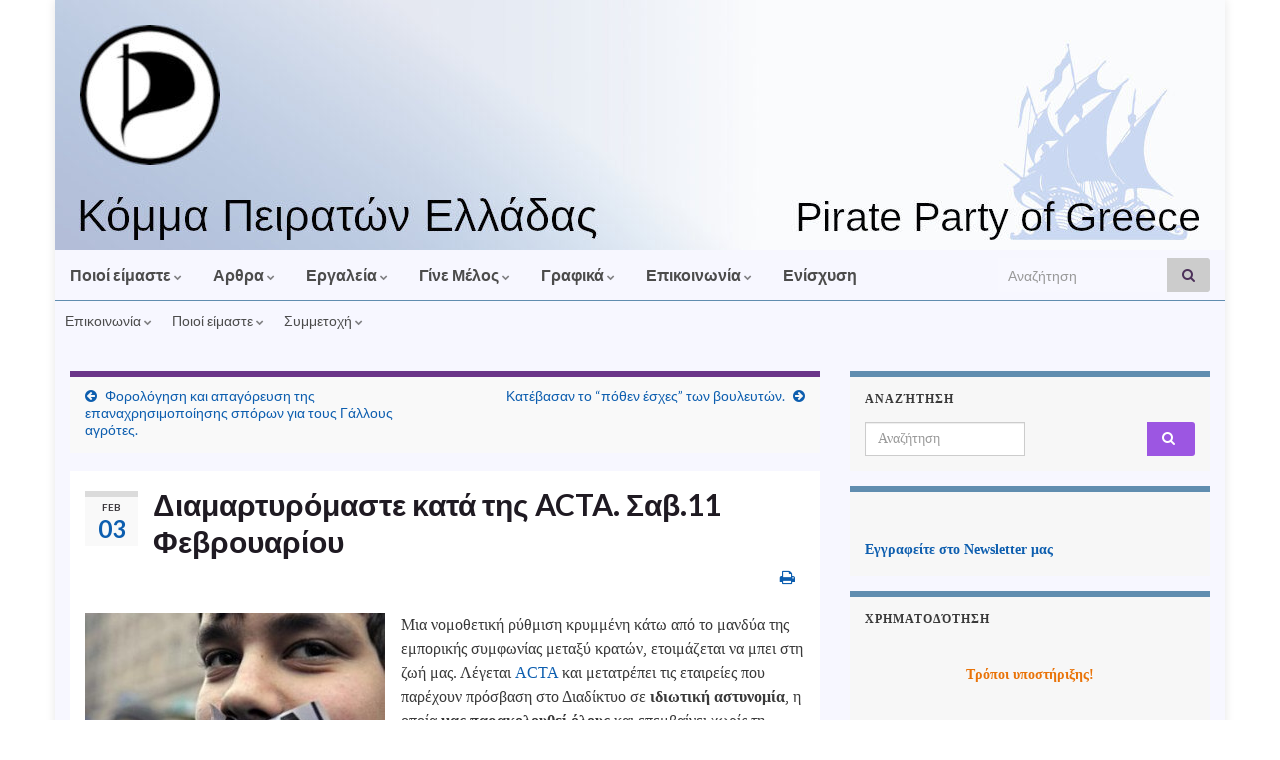

--- FILE ---
content_type: text/html; charset=UTF-8
request_url: https://www.pirateparty.gr/2012/02/11-feb-acta/
body_size: 25091
content:
<!DOCTYPE html><!--[if IE 7]>
<html class="ie ie7" lang="en-US" prefix="og: http://ogp.me/ns#">
<![endif]-->
<!--[if IE 8]>
<html class="ie ie8" lang="en-US" prefix="og: http://ogp.me/ns#">
<![endif]-->
<!--[if !(IE 7) & !(IE 8)]><!-->
<html lang="en-US" prefix="og: http://ogp.me/ns#">
<!--<![endif]-->
    <head>
        <meta charset="UTF-8">
        <meta http-equiv="X-UA-Compatible" content="IE=edge">
        <meta name="viewport" content="width=device-width, initial-scale=1">
        <title>Διαμαρτυρόμαστε κατά της ACTA. Σαβ.11 Φεβρουαρίου &#8211; Κόμμα Πειρατών Ελλάδας &#8211; Pirate party of Greece</title>
<meta name='robots' content='max-image-preview:large' />
<link rel="alternate" type="application/rss+xml" title="Κόμμα Πειρατών Ελλάδας - Pirate party of Greece &raquo; Feed" href="https://www.pirateparty.gr/feed/" />
<link rel="alternate" type="application/rss+xml" title="Κόμμα Πειρατών Ελλάδας - Pirate party of Greece &raquo; Comments Feed" href="https://www.pirateparty.gr/comments/feed/" />
<link rel="alternate" type="application/rss+xml" title="Κόμμα Πειρατών Ελλάδας - Pirate party of Greece &raquo; Διαμαρτυρόμαστε κατά της ACTA. Σαβ.11 Φεβρουαρίου Comments Feed" href="https://www.pirateparty.gr/2012/02/11-feb-acta/feed/" />
<link rel="alternate" title="oEmbed (JSON)" type="application/json+oembed" href="https://www.pirateparty.gr/wp-json/oembed/1.0/embed?url=https%3A%2F%2Fwww.pirateparty.gr%2F2012%2F02%2F11-feb-acta%2F" />
<link rel="alternate" title="oEmbed (XML)" type="text/xml+oembed" href="https://www.pirateparty.gr/wp-json/oembed/1.0/embed?url=https%3A%2F%2Fwww.pirateparty.gr%2F2012%2F02%2F11-feb-acta%2F&#038;format=xml" />
<style id='wp-img-auto-sizes-contain-inline-css' type='text/css'>
img:is([sizes=auto i],[sizes^="auto," i]){contain-intrinsic-size:3000px 1500px}
/*# sourceURL=wp-img-auto-sizes-contain-inline-css */
</style>
<style id='wp-emoji-styles-inline-css' type='text/css'>

	img.wp-smiley, img.emoji {
		display: inline !important;
		border: none !important;
		box-shadow: none !important;
		height: 1em !important;
		width: 1em !important;
		margin: 0 0.07em !important;
		vertical-align: -0.1em !important;
		background: none !important;
		padding: 0 !important;
	}
/*# sourceURL=wp-emoji-styles-inline-css */
</style>
<style id='wp-block-library-inline-css' type='text/css'>
:root{--wp-block-synced-color:#7a00df;--wp-block-synced-color--rgb:122,0,223;--wp-bound-block-color:var(--wp-block-synced-color);--wp-editor-canvas-background:#ddd;--wp-admin-theme-color:#007cba;--wp-admin-theme-color--rgb:0,124,186;--wp-admin-theme-color-darker-10:#006ba1;--wp-admin-theme-color-darker-10--rgb:0,107,160.5;--wp-admin-theme-color-darker-20:#005a87;--wp-admin-theme-color-darker-20--rgb:0,90,135;--wp-admin-border-width-focus:2px}@media (min-resolution:192dpi){:root{--wp-admin-border-width-focus:1.5px}}.wp-element-button{cursor:pointer}:root .has-very-light-gray-background-color{background-color:#eee}:root .has-very-dark-gray-background-color{background-color:#313131}:root .has-very-light-gray-color{color:#eee}:root .has-very-dark-gray-color{color:#313131}:root .has-vivid-green-cyan-to-vivid-cyan-blue-gradient-background{background:linear-gradient(135deg,#00d084,#0693e3)}:root .has-purple-crush-gradient-background{background:linear-gradient(135deg,#34e2e4,#4721fb 50%,#ab1dfe)}:root .has-hazy-dawn-gradient-background{background:linear-gradient(135deg,#faaca8,#dad0ec)}:root .has-subdued-olive-gradient-background{background:linear-gradient(135deg,#fafae1,#67a671)}:root .has-atomic-cream-gradient-background{background:linear-gradient(135deg,#fdd79a,#004a59)}:root .has-nightshade-gradient-background{background:linear-gradient(135deg,#330968,#31cdcf)}:root .has-midnight-gradient-background{background:linear-gradient(135deg,#020381,#2874fc)}:root{--wp--preset--font-size--normal:16px;--wp--preset--font-size--huge:42px}.has-regular-font-size{font-size:1em}.has-larger-font-size{font-size:2.625em}.has-normal-font-size{font-size:var(--wp--preset--font-size--normal)}.has-huge-font-size{font-size:var(--wp--preset--font-size--huge)}:root .has-text-align-center{text-align:center}:root .has-text-align-left{text-align:left}:root .has-text-align-right{text-align:right}.has-fit-text{white-space:nowrap!important}#end-resizable-editor-section{display:none}.aligncenter{clear:both}.items-justified-left{justify-content:flex-start}.items-justified-center{justify-content:center}.items-justified-right{justify-content:flex-end}.items-justified-space-between{justify-content:space-between}.screen-reader-text{word-wrap:normal!important;border:0;clip-path:inset(50%);height:1px;margin:-1px;overflow:hidden;padding:0;position:absolute;width:1px}.screen-reader-text:focus{background-color:#ddd;clip-path:none;color:#444;display:block;font-size:1em;height:auto;left:5px;line-height:normal;padding:15px 23px 14px;text-decoration:none;top:5px;width:auto;z-index:100000}html :where(.has-border-color){border-style:solid}html :where([style*=border-top-color]){border-top-style:solid}html :where([style*=border-right-color]){border-right-style:solid}html :where([style*=border-bottom-color]){border-bottom-style:solid}html :where([style*=border-left-color]){border-left-style:solid}html :where([style*=border-width]){border-style:solid}html :where([style*=border-top-width]){border-top-style:solid}html :where([style*=border-right-width]){border-right-style:solid}html :where([style*=border-bottom-width]){border-bottom-style:solid}html :where([style*=border-left-width]){border-left-style:solid}html :where(img[class*=wp-image-]){height:auto;max-width:100%}:where(figure){margin:0 0 1em}html :where(.is-position-sticky){--wp-admin--admin-bar--position-offset:var(--wp-admin--admin-bar--height,0px)}@media screen and (max-width:600px){html :where(.is-position-sticky){--wp-admin--admin-bar--position-offset:0px}}

/*# sourceURL=wp-block-library-inline-css */
</style><style id='wp-block-paragraph-inline-css' type='text/css'>
.is-small-text{font-size:.875em}.is-regular-text{font-size:1em}.is-large-text{font-size:2.25em}.is-larger-text{font-size:3em}.has-drop-cap:not(:focus):first-letter{float:left;font-size:8.4em;font-style:normal;font-weight:100;line-height:.68;margin:.05em .1em 0 0;text-transform:uppercase}body.rtl .has-drop-cap:not(:focus):first-letter{float:none;margin-left:.1em}p.has-drop-cap.has-background{overflow:hidden}:root :where(p.has-background){padding:1.25em 2.375em}:where(p.has-text-color:not(.has-link-color)) a{color:inherit}p.has-text-align-left[style*="writing-mode:vertical-lr"],p.has-text-align-right[style*="writing-mode:vertical-rl"]{rotate:180deg}
/*# sourceURL=https://www.pirateparty.gr/wp-content/plugins/gutenberg/build/styles/block-library/paragraph/style.min.css */
</style>
<style id='wp-block-rss-inline-css' type='text/css'>
ul.wp-block-rss.alignleft{margin-right:2em}ul.wp-block-rss.alignright{margin-left:2em}ul.wp-block-rss.is-grid{display:flex;flex-wrap:wrap;padding:0}ul.wp-block-rss.is-grid li{margin:0 1em 1em 0;width:100%}@media (min-width:600px){ul.wp-block-rss.columns-2 li{width:calc(50% - 1em)}ul.wp-block-rss.columns-3 li{width:calc(33.33333% - 1em)}ul.wp-block-rss.columns-4 li{width:calc(25% - 1em)}ul.wp-block-rss.columns-5 li{width:calc(20% - 1em)}ul.wp-block-rss.columns-6 li{width:calc(16.66667% - 1em)}}.wp-block-rss__item-author,.wp-block-rss__item-publish-date{display:block;font-size:.8125em}.wp-block-rss{box-sizing:border-box;list-style:none;padding:0}
/*# sourceURL=https://www.pirateparty.gr/wp-content/plugins/gutenberg/build/styles/block-library/rss/style.min.css */
</style>
<style id='global-styles-inline-css' type='text/css'>
:root{--wp--preset--aspect-ratio--square: 1;--wp--preset--aspect-ratio--4-3: 4/3;--wp--preset--aspect-ratio--3-4: 3/4;--wp--preset--aspect-ratio--3-2: 3/2;--wp--preset--aspect-ratio--2-3: 2/3;--wp--preset--aspect-ratio--16-9: 16/9;--wp--preset--aspect-ratio--9-16: 9/16;--wp--preset--color--black: #000000;--wp--preset--color--cyan-bluish-gray: #abb8c3;--wp--preset--color--white: #ffffff;--wp--preset--color--pale-pink: #f78da7;--wp--preset--color--vivid-red: #cf2e2e;--wp--preset--color--luminous-vivid-orange: #ff6900;--wp--preset--color--luminous-vivid-amber: #fcb900;--wp--preset--color--light-green-cyan: #7bdcb5;--wp--preset--color--vivid-green-cyan: #00d084;--wp--preset--color--pale-cyan-blue: #8ed1fc;--wp--preset--color--vivid-cyan-blue: #0693e3;--wp--preset--color--vivid-purple: #9b51e0;--wp--preset--gradient--vivid-cyan-blue-to-vivid-purple: linear-gradient(135deg,rgb(6,147,227) 0%,rgb(155,81,224) 100%);--wp--preset--gradient--light-green-cyan-to-vivid-green-cyan: linear-gradient(135deg,rgb(122,220,180) 0%,rgb(0,208,130) 100%);--wp--preset--gradient--luminous-vivid-amber-to-luminous-vivid-orange: linear-gradient(135deg,rgb(252,185,0) 0%,rgb(255,105,0) 100%);--wp--preset--gradient--luminous-vivid-orange-to-vivid-red: linear-gradient(135deg,rgb(255,105,0) 0%,rgb(207,46,46) 100%);--wp--preset--gradient--very-light-gray-to-cyan-bluish-gray: linear-gradient(135deg,rgb(238,238,238) 0%,rgb(169,184,195) 100%);--wp--preset--gradient--cool-to-warm-spectrum: linear-gradient(135deg,rgb(74,234,220) 0%,rgb(151,120,209) 20%,rgb(207,42,186) 40%,rgb(238,44,130) 60%,rgb(251,105,98) 80%,rgb(254,248,76) 100%);--wp--preset--gradient--blush-light-purple: linear-gradient(135deg,rgb(255,206,236) 0%,rgb(152,150,240) 100%);--wp--preset--gradient--blush-bordeaux: linear-gradient(135deg,rgb(254,205,165) 0%,rgb(254,45,45) 50%,rgb(107,0,62) 100%);--wp--preset--gradient--luminous-dusk: linear-gradient(135deg,rgb(255,203,112) 0%,rgb(199,81,192) 50%,rgb(65,88,208) 100%);--wp--preset--gradient--pale-ocean: linear-gradient(135deg,rgb(255,245,203) 0%,rgb(182,227,212) 50%,rgb(51,167,181) 100%);--wp--preset--gradient--electric-grass: linear-gradient(135deg,rgb(202,248,128) 0%,rgb(113,206,126) 100%);--wp--preset--gradient--midnight: linear-gradient(135deg,rgb(2,3,129) 0%,rgb(40,116,252) 100%);--wp--preset--font-size--small: 14px;--wp--preset--font-size--medium: 20px;--wp--preset--font-size--large: 20px;--wp--preset--font-size--x-large: 42px;--wp--preset--font-size--tiny: 10px;--wp--preset--font-size--regular: 16px;--wp--preset--font-size--larger: 26px;--wp--preset--spacing--20: 0.44rem;--wp--preset--spacing--30: 0.67rem;--wp--preset--spacing--40: 1rem;--wp--preset--spacing--50: 1.5rem;--wp--preset--spacing--60: 2.25rem;--wp--preset--spacing--70: 3.38rem;--wp--preset--spacing--80: 5.06rem;--wp--preset--shadow--natural: 6px 6px 9px rgba(0, 0, 0, 0.2);--wp--preset--shadow--deep: 12px 12px 50px rgba(0, 0, 0, 0.4);--wp--preset--shadow--sharp: 6px 6px 0px rgba(0, 0, 0, 0.2);--wp--preset--shadow--outlined: 6px 6px 0px -3px rgb(255, 255, 255), 6px 6px rgb(0, 0, 0);--wp--preset--shadow--crisp: 6px 6px 0px rgb(0, 0, 0);}:where(body) { margin: 0; }:where(.is-layout-flex){gap: 0.5em;}:where(.is-layout-grid){gap: 0.5em;}body .is-layout-flex{display: flex;}.is-layout-flex{flex-wrap: wrap;align-items: center;}.is-layout-flex > :is(*, div){margin: 0;}body .is-layout-grid{display: grid;}.is-layout-grid > :is(*, div){margin: 0;}body{padding-top: 0px;padding-right: 0px;padding-bottom: 0px;padding-left: 0px;}:root :where(.wp-element-button, .wp-block-button__link){background-color: #32373c;border-width: 0;color: #fff;font-family: inherit;font-size: inherit;font-style: inherit;font-weight: inherit;letter-spacing: inherit;line-height: inherit;padding-top: calc(0.667em + 2px);padding-right: calc(1.333em + 2px);padding-bottom: calc(0.667em + 2px);padding-left: calc(1.333em + 2px);text-decoration: none;text-transform: inherit;}.has-black-color{color: var(--wp--preset--color--black) !important;}.has-cyan-bluish-gray-color{color: var(--wp--preset--color--cyan-bluish-gray) !important;}.has-white-color{color: var(--wp--preset--color--white) !important;}.has-pale-pink-color{color: var(--wp--preset--color--pale-pink) !important;}.has-vivid-red-color{color: var(--wp--preset--color--vivid-red) !important;}.has-luminous-vivid-orange-color{color: var(--wp--preset--color--luminous-vivid-orange) !important;}.has-luminous-vivid-amber-color{color: var(--wp--preset--color--luminous-vivid-amber) !important;}.has-light-green-cyan-color{color: var(--wp--preset--color--light-green-cyan) !important;}.has-vivid-green-cyan-color{color: var(--wp--preset--color--vivid-green-cyan) !important;}.has-pale-cyan-blue-color{color: var(--wp--preset--color--pale-cyan-blue) !important;}.has-vivid-cyan-blue-color{color: var(--wp--preset--color--vivid-cyan-blue) !important;}.has-vivid-purple-color{color: var(--wp--preset--color--vivid-purple) !important;}.has-black-background-color{background-color: var(--wp--preset--color--black) !important;}.has-cyan-bluish-gray-background-color{background-color: var(--wp--preset--color--cyan-bluish-gray) !important;}.has-white-background-color{background-color: var(--wp--preset--color--white) !important;}.has-pale-pink-background-color{background-color: var(--wp--preset--color--pale-pink) !important;}.has-vivid-red-background-color{background-color: var(--wp--preset--color--vivid-red) !important;}.has-luminous-vivid-orange-background-color{background-color: var(--wp--preset--color--luminous-vivid-orange) !important;}.has-luminous-vivid-amber-background-color{background-color: var(--wp--preset--color--luminous-vivid-amber) !important;}.has-light-green-cyan-background-color{background-color: var(--wp--preset--color--light-green-cyan) !important;}.has-vivid-green-cyan-background-color{background-color: var(--wp--preset--color--vivid-green-cyan) !important;}.has-pale-cyan-blue-background-color{background-color: var(--wp--preset--color--pale-cyan-blue) !important;}.has-vivid-cyan-blue-background-color{background-color: var(--wp--preset--color--vivid-cyan-blue) !important;}.has-vivid-purple-background-color{background-color: var(--wp--preset--color--vivid-purple) !important;}.has-black-border-color{border-color: var(--wp--preset--color--black) !important;}.has-cyan-bluish-gray-border-color{border-color: var(--wp--preset--color--cyan-bluish-gray) !important;}.has-white-border-color{border-color: var(--wp--preset--color--white) !important;}.has-pale-pink-border-color{border-color: var(--wp--preset--color--pale-pink) !important;}.has-vivid-red-border-color{border-color: var(--wp--preset--color--vivid-red) !important;}.has-luminous-vivid-orange-border-color{border-color: var(--wp--preset--color--luminous-vivid-orange) !important;}.has-luminous-vivid-amber-border-color{border-color: var(--wp--preset--color--luminous-vivid-amber) !important;}.has-light-green-cyan-border-color{border-color: var(--wp--preset--color--light-green-cyan) !important;}.has-vivid-green-cyan-border-color{border-color: var(--wp--preset--color--vivid-green-cyan) !important;}.has-pale-cyan-blue-border-color{border-color: var(--wp--preset--color--pale-cyan-blue) !important;}.has-vivid-cyan-blue-border-color{border-color: var(--wp--preset--color--vivid-cyan-blue) !important;}.has-vivid-purple-border-color{border-color: var(--wp--preset--color--vivid-purple) !important;}.has-vivid-cyan-blue-to-vivid-purple-gradient-background{background: var(--wp--preset--gradient--vivid-cyan-blue-to-vivid-purple) !important;}.has-light-green-cyan-to-vivid-green-cyan-gradient-background{background: var(--wp--preset--gradient--light-green-cyan-to-vivid-green-cyan) !important;}.has-luminous-vivid-amber-to-luminous-vivid-orange-gradient-background{background: var(--wp--preset--gradient--luminous-vivid-amber-to-luminous-vivid-orange) !important;}.has-luminous-vivid-orange-to-vivid-red-gradient-background{background: var(--wp--preset--gradient--luminous-vivid-orange-to-vivid-red) !important;}.has-very-light-gray-to-cyan-bluish-gray-gradient-background{background: var(--wp--preset--gradient--very-light-gray-to-cyan-bluish-gray) !important;}.has-cool-to-warm-spectrum-gradient-background{background: var(--wp--preset--gradient--cool-to-warm-spectrum) !important;}.has-blush-light-purple-gradient-background{background: var(--wp--preset--gradient--blush-light-purple) !important;}.has-blush-bordeaux-gradient-background{background: var(--wp--preset--gradient--blush-bordeaux) !important;}.has-luminous-dusk-gradient-background{background: var(--wp--preset--gradient--luminous-dusk) !important;}.has-pale-ocean-gradient-background{background: var(--wp--preset--gradient--pale-ocean) !important;}.has-electric-grass-gradient-background{background: var(--wp--preset--gradient--electric-grass) !important;}.has-midnight-gradient-background{background: var(--wp--preset--gradient--midnight) !important;}.has-small-font-size{font-size: var(--wp--preset--font-size--small) !important;}.has-medium-font-size{font-size: var(--wp--preset--font-size--medium) !important;}.has-large-font-size{font-size: var(--wp--preset--font-size--large) !important;}.has-x-large-font-size{font-size: var(--wp--preset--font-size--x-large) !important;}.has-tiny-font-size{font-size: var(--wp--preset--font-size--tiny) !important;}.has-regular-font-size{font-size: var(--wp--preset--font-size--regular) !important;}.has-larger-font-size{font-size: var(--wp--preset--font-size--larger) !important;}
/*# sourceURL=global-styles-inline-css */
</style>

<style id='classic-theme-styles-inline-css' type='text/css'>
.wp-block-button__link{background-color:#32373c;border-radius:9999px;box-shadow:none;color:#fff;font-size:1.125em;padding:calc(.667em + 2px) calc(1.333em + 2px);text-decoration:none}.wp-block-file__button{background:#32373c;color:#fff}.wp-block-accordion-heading{margin:0}.wp-block-accordion-heading__toggle{background-color:inherit!important;color:inherit!important}.wp-block-accordion-heading__toggle:not(:focus-visible){outline:none}.wp-block-accordion-heading__toggle:focus,.wp-block-accordion-heading__toggle:hover{background-color:inherit!important;border:none;box-shadow:none;color:inherit;padding:var(--wp--preset--spacing--20,1em) 0;text-decoration:none}.wp-block-accordion-heading__toggle:focus-visible{outline:auto;outline-offset:0}
/*# sourceURL=https://www.pirateparty.gr/wp-content/plugins/gutenberg/build/styles/block-library/classic.min.css */
</style>
<link rel='stylesheet' id='bootstrap-css' href='https://www.pirateparty.gr/wp-content/themes/graphene/bootstrap/css/bootstrap.min.css?ver=6.9' type='text/css' media='all' />
<link rel='stylesheet' id='font-awesome-css' href='https://www.pirateparty.gr/wp-content/themes/graphene/fonts/font-awesome/css/font-awesome.min.css?ver=6.9' type='text/css' media='all' />
<link rel='stylesheet' id='graphene-css' href='https://www.pirateparty.gr/wp-content/themes/graphene/style.css?ver=2.9.4' type='text/css' media='screen' />
<link rel='stylesheet' id='graphene-responsive-css' href='https://www.pirateparty.gr/wp-content/themes/graphene/responsive.css?ver=2.9.4' type='text/css' media='all' />
<link rel='stylesheet' id='graphene-print-css' href='https://www.pirateparty.gr/wp-content/themes/graphene/style-print.css?ver=2.9.4' type='text/css' media='print' />
<link rel='stylesheet' id='graphene-blocks-css' href='https://www.pirateparty.gr/wp-content/themes/graphene/blocks.css?ver=2.9.4' type='text/css' media='all' />
<script type="text/javascript" src="https://www.pirateparty.gr/wp-includes/js/jquery/jquery.min.js?ver=3.7.1" id="jquery-core-js"></script>
<script type="text/javascript" src="https://www.pirateparty.gr/wp-includes/js/jquery/jquery-migrate.min.js?ver=3.4.1" id="jquery-migrate-js"></script>
<script defer type="text/javascript" src="https://www.pirateparty.gr/wp-content/themes/graphene/bootstrap/js/bootstrap.min.js?ver=2.9.4" id="bootstrap-js"></script>
<script defer type="text/javascript" src="https://www.pirateparty.gr/wp-content/themes/graphene/js/bootstrap-hover-dropdown/bootstrap-hover-dropdown.min.js?ver=2.9.4" id="bootstrap-hover-dropdown-js"></script>
<script defer type="text/javascript" src="https://www.pirateparty.gr/wp-content/themes/graphene/js/bootstrap-submenu/bootstrap-submenu.min.js?ver=2.9.4" id="bootstrap-submenu-js"></script>
<script defer type="text/javascript" src="https://www.pirateparty.gr/wp-content/themes/graphene/js/jquery.infinitescroll.min.js?ver=2.9.4" id="infinite-scroll-js"></script>
<script type="text/javascript" id="graphene-js-extra">
/* <![CDATA[ */
var grapheneJS = {"siteurl":"https://www.pirateparty.gr","ajaxurl":"https://www.pirateparty.gr/wp-admin/admin-ajax.php","templateUrl":"https://www.pirateparty.gr/wp-content/themes/graphene","isSingular":"1","enableStickyMenu":"","shouldShowComments":"1","commentsOrder":"newest","sliderDisable":"","sliderInterval":"5000","infScrollBtnLbl":"Load more","infScrollOn":"","infScrollCommentsOn":"","totalPosts":"1","postsPerPage":"4","isPageNavi":"","infScrollMsgText":"Fetching window.grapheneInfScrollItemsPerPage of window.grapheneInfScrollItemsLeft items left ...","infScrollMsgTextPlural":"Fetching window.grapheneInfScrollItemsPerPage of window.grapheneInfScrollItemsLeft items left ...","infScrollFinishedText":"All loaded!","commentsPerPage":"50","totalComments":"4","infScrollCommentsMsg":"Fetching window.grapheneInfScrollCommentsPerPage of window.grapheneInfScrollCommentsLeft comments left ...","infScrollCommentsMsgPlural":"Fetching window.grapheneInfScrollCommentsPerPage of window.grapheneInfScrollCommentsLeft comments left ...","infScrollCommentsFinishedMsg":"All comments loaded!","disableLiveSearch":"1","txtNoResult":"No result found.","isMasonry":""};
//# sourceURL=graphene-js-extra
/* ]]> */
</script>
<script defer type="text/javascript" src="https://www.pirateparty.gr/wp-content/themes/graphene/js/graphene.js?ver=2.9.4" id="graphene-js"></script>
<link rel="https://api.w.org/" href="https://www.pirateparty.gr/wp-json/" /><link rel="alternate" title="JSON" type="application/json" href="https://www.pirateparty.gr/wp-json/wp/v2/posts/1162" /><link rel="EditURI" type="application/rsd+xml" title="RSD" href="https://www.pirateparty.gr/xmlrpc.php?rsd" />
<meta name="generator" content="WordPress 6.9" />
<link rel="canonical" href="https://www.pirateparty.gr/2012/02/11-feb-acta/" />
<link rel='shortlink' href='https://www.pirateparty.gr/?p=1162' />
		<script>
		   WebFontConfig = {
		      google: { 
		      	families: ["Lato:400,400i,700,700i&display=swap"]		      }
		   };

		   (function(d) {
		      var wf = d.createElement('script'), s = d.scripts[0];
		      wf.src = 'https://ajax.googleapis.com/ajax/libs/webfont/1.6.26/webfont.js';
		      wf.async = true;
		      s.parentNode.insertBefore(wf, s);
		   })(document);
		</script>
	<style type="text/css">
.top-bar{background-color:#4c4c4c} .top-bar .searchform .btn-default, .top-bar #top_search .searchform .btn-default{color:#4c4c4c}.top-bar, .top-bar input{color:#0d5eaf} .top-bar .searchform .btn-default, .top-bar #top_search .searchform .btn-default{background:#0d5eaf}.top-bar a, .top-bar a:hover {color:#0d5eaf}.navbar {background: #f7f7ff} @media only screen and (max-width: 768px){ #mega-menu-wrap-Header-Menu .mega-menu-toggle + #mega-menu-Header-Menu {background: #f7f7ff} }.navbar-inverse .nav > li > a, #mega-menu-wrap-Header-Menu #mega-menu-Header-Menu > li.mega-menu-item > a.mega-menu-link, .navbar #top_search .searchform input {color: #4c4c4c}.navbar #header-menu-wrap .nav li:focus, .navbar #header-menu-wrap .nav li:hover, .navbar #header-menu-wrap .nav li.current-menu-item, .navbar #header-menu-wrap .nav li.current-menu-ancestor, .navbar #header-menu-wrap .dropdown-menu li, .navbar #header-menu-wrap .dropdown-menu > li > a:focus, .navbar #header-menu-wrap .dropdown-menu > li > a:hover, .navbar #header-menu-wrap .dropdown-menu > .active > a, .navbar #header-menu-wrap .dropdown-menu > .active > a:focus, .navbar #header-menu-wrap .dropdown-menu > .active > a:hover, .navbar #header-menu-wrap .navbar-nav>.open>a, .navbar #header-menu-wrap .navbar-nav>.open>a:focus, .navbar #header-menu-wrap .navbar-nav>.open>a:hover, .navbar .navbar-nav>.active>a, .navbar .navbar-nav>.active>a:focus, .navbar .navbar-nav>.active>a:hover, #header-menu-wrap #mega-menu-wrap-Header-Menu #mega-menu-Header-Menu li.mega-current-menu-item, #header-menu-wrap #mega-menu-wrap-Header-Menu #mega-menu-Header-Menu > li.mega-menu-item > a.mega-menu-link:hover, #header-menu-wrap #mega-menu-wrap-Header-Menu #mega-menu-Header-Menu > li.mega-toggle-on > a.mega-menu-link, #header-menu-wrap #mega-menu-wrap-Header-Menu #mega-menu-Header-Menu > li.mega-current-menu-item > a.mega-menu-link {background: #fcfcfc}.navbar #header-menu-wrap .navbar-nav>.active>a, .navbar #header-menu-wrap .navbar-nav>.active>a:focus, .navbar #header-menu-wrap .navbar-nav>.active>a:hover, .navbar #header-menu-wrap .navbar-nav>.open>a, .navbar #header-menu-wrap .navbar-nav>.open>a:focus, .navbar #header-menu-wrap .navbar-nav>.open>a:hover, .navbar #header-menu-wrap .navbar-nav>.current-menu-item>a, .navbar #header-menu-wrap .navbar-nav>.current-menu-item>a:hover, .navbar #header-menu-wrap .navbar-nav>.current-menu-item>a:focus, .navbar #header-menu-wrap .navbar-nav>.current-menu-ancestor>a, .navbar #header-menu-wrap .navbar-nav>.current-menu-ancestor>a:hover, .navbar #header-menu-wrap .navbar-nav>.current-menu-ancestor>a:focus, .navbar #header-menu-wrap .navbar-nav>li>a:focus, .navbar #header-menu-wrap .navbar-nav>li>a:hover, #header-menu-wrap #mega-menu-wrap-Header-Menu #mega-menu-Header-Menu li.mega-current-menu-item, #header-menu-wrap #mega-menu-wrap-Header-Menu #mega-menu-Header-Menu > li.mega-menu-item > a.mega-menu-link:hover, #header-menu-wrap #mega-menu-wrap-Header-Menu #mega-menu-Header-Menu > li.mega-toggle-on > a.mega-menu-link, #header-menu-wrap #mega-menu-wrap-Header-Menu #mega-menu-Header-Menu > li.mega-current-menu-item > a.mega-menu-link {color: #0d5eaf}.navbar #header-menu-wrap .nav ul li a, .navbar #header-menu-wrap .nav ul li a {color: #4c4c4c}.navbar #header-menu-wrap .nav .dropdown-menu li:hover > a, .navbar #header-menu-wrap .nav .dropdown-menu li.current-menu-item > a, .navbar #header-menu-wrap .nav .dropdown-menu li.current-menu-ancestor > a {color: #0d5eaf}.navbar #secondary-menu-wrap {background: #f7f7ff}.navbar #secondary-menu-wrap, .navbar-inverse .dropdown-submenu > .dropdown-menu {border-color:#608daf}.navbar #secondary-menu > li > a {color: #4c4c4c}.navbar #secondary-menu-wrap .nav li:focus, .navbar #secondary-menu-wrap .nav li:hover, .navbar #secondary-menu-wrap .nav li.current-menu-item, .navbar #secondary-menu-wrap .nav li.current-menu-ancestor, .navbar #secondary-menu-wrap .dropdown-menu li, .navbar #secondary-menu-wrap .dropdown-menu > li > a:focus, .navbar #secondary-menu-wrap .dropdown-menu > li > a:hover, .navbar #secondary-menu-wrap .dropdown-menu > .active > a, .navbar #secondary-menu-wrap .dropdown-menu > .active > a:focus, .navbar #secondary-menu-wrap .dropdown-menu > .active > a:hover, .navbar #secondary-menu-wrap .navbar-nav>.open>a, .navbar #secondary-menu-wrap .navbar-nav>.open>a:focus, .navbar #secondary-menu-wrap .navbar-nav>.open>a:hover {background-color: #fcfcfc}.navbar #secondary-menu-wrap .navbar-nav>.active>a, .navbar #secondary-menu-wrap .navbar-nav>.active>a:focus, .navbar #secondary-menu-wrap .navbar-nav>.active>a:hover, .navbar #secondary-menu-wrap .navbar-nav>.open>a, .navbar #secondary-menu-wrap .navbar-nav>.open>a:focus, .navbar #secondary-menu-wrap .navbar-nav>.open>a:hover, .navbar #secondary-menu-wrap .navbar-nav>.current-menu-item>a, .navbar #secondary-menu-wrap .navbar-nav>.current-menu-item>a:hover, .navbar #secondary-menu-wrap .navbar-nav>.current-menu-item>a:focus, .navbar #secondary-menu-wrap .navbar-nav>.current-menu-ancestor>a, .navbar #secondary-menu-wrap .navbar-nav>.current-menu-ancestor>a:hover, .navbar #secondary-menu-wrap .navbar-nav>.current-menu-ancestor>a:focus, .navbar #secondary-menu-wrap .navbar-nav>li>a:focus, .navbar #secondary-menu-wrap .navbar-nav>li>a:hover {color: #0d5eaf}.navbar #secondary-menu-wrap .nav ul li a {color: #4c4c4c}.navbar #secondary-menu-wrap .nav .dropdown-menu li:hover > a, .navbar #secondary-menu-wrap .nav .dropdown-menu li.current-menu-item > a, .navbar #secondary-menu-wrap .nav .dropdown-menu li.current-menu-ancestor > a {color: #0d5eaf}#content, body > .container > .panel-layout, #header {background-color: #f7f7ff}body, blockquote p {color: #393939}a, .post .date .day, .pagination>li>a, .pagination>li>a:hover, .pagination>li>span, #comments > h4.current a, #comments > h4.current a .fa, .post-nav-top p, .post-nav-top a, .autocomplete-suggestions strong {color: #0d5eaf}a:focus, a:hover, .post-nav-top a:hover {color: #8224e3}.sidebar .sidebar-wrap {background-color: #f7f7f7; border-color: #608daf}.sidebar ul li {border-color: #608daf}.btn, .btn:focus, .btn:hover, .btn a, .Button, .colour-preview .button, input[type="submit"], button[type="submit"], #commentform #submit, .wpsc_buy_button, #back-to-top, .wp-block-button .wp-block-button__link:not(.has-background) {background: #9c56e2; color: #ffffff} .wp-block-button.is-style-outline .wp-block-button__link {background:transparent; border-color: #9c56e2}.btn.btn-outline, .btn.btn-outline:hover {color: #9c56e2;border-color: #9c56e2}#footer, .graphene-footer{background-color:#f7f7ff;color:#4c4c4c}#footer a, #footer a:visited {color: #4f4f4f}#sidebar_bottom {background:#f9f9f9;border-color:#ffffff}#sidebar_bottom a, #sidebar_bottom a:visited {color:#0d5eaf}.header_title, .header_title a, .header_title a:visited, .header_title a:hover, .header_desc {color:#blank}#header .header_title{ font-family:verdana; }#header .header_desc{ font-family:verdana; }.entry-content, .sidebar, .comment-entry{ font-family:verdana;color:#393939; }.carousel, .carousel .item{height:400px}@media (max-width: 991px) {.carousel, .carousel .item{height:250px}}
</style>
		<script type="application/ld+json">{"@context":"http:\/\/schema.org","@type":"Article","mainEntityOfPage":"https:\/\/www.pirateparty.gr\/2012\/02\/11-feb-acta\/","publisher":{"@type":"Organization","name":"\u039a\u03cc\u03bc\u03bc\u03b1 \u03a0\u03b5\u03b9\u03c1\u03b1\u03c4\u03ce\u03bd \u0395\u03bb\u03bb\u03ac\u03b4\u03b1\u03c2 - Pirate party of Greece","logo":{"@type":"ImageObject","url":"https:\/\/www.pirateparty.gr\/wp-content\/uploads\/2018\/05\/cropped-logo-black-without_3dstyle_purple-32x32.png","height":32,"width":32}},"headline":"\u0394\u03b9\u03b1\u03bc\u03b1\u03c1\u03c4\u03c5\u03c1\u03cc\u03bc\u03b1\u03c3\u03c4\u03b5 \u03ba\u03b1\u03c4\u03ac \u03c4\u03b7\u03c2 ACTA. \u03a3\u03b1\u03b2.11 \u03a6\u03b5\u03b2\u03c1\u03bf\u03c5\u03b1\u03c1\u03af\u03bf\u03c5","datePublished":"2012-02-03T19:31:27+00:00","dateModified":"2012-02-11T13:40:27+00:00","description":"\u039c\u03b9\u03b1 \u03bd\u03bf\u03bc\u03bf\u03b8\u03b5\u03c4\u03b9\u03ba\u03ae \u03c1\u03cd\u03b8\u03bc\u03b9\u03c3\u03b7 \u03ba\u03c1\u03c5\u03bc\u03bc\u03ad\u03bd\u03b7 \u03ba\u03ac\u03c4\u03c9 \u03b1\u03c0\u03cc \u03c4\u03bf \u03bc\u03b1\u03bd\u03b4\u03cd\u03b1 \u03c4\u03b7\u03c2 \u03b5\u03bc\u03c0\u03bf\u03c1\u03b9\u03ba\u03ae\u03c2 \u03c3\u03c5\u03bc\u03c6\u03c9\u03bd\u03af\u03b1\u03c2 \u03bc\u03b5\u03c4\u03b1\u03be\u03cd \u03ba\u03c1\u03b1\u03c4\u03ce\u03bd, \u03b5\u03c4\u03bf\u03b9\u03bc\u03ac\u03b6\u03b5\u03c4\u03b1\u03b9 \u03bd\u03b1 \u03bc\u03c0\u03b5\u03b9 \u03c3\u03c4\u03b7 \u03b6\u03c9\u03ae \u03bc\u03b1\u03c2. \u039b\u03ad\u03b3\u03b5\u03c4\u03b1\u03b9 ACTA \u03ba\u03b1\u03b9 \u03bc\u03b5\u03c4\u03b1\u03c4\u03c1\u03ad\u03c0\u03b5\u03b9 \u03c4\u03b9\u03c2 \u03b5\u03c4\u03b1\u03b9\u03c1\u03b5\u03af\u03b5\u03c2 \u03c0\u03bf\u03c5 \u03c0\u03b1\u03c1\u03ad\u03c7\u03bf\u03c5\u03bd \u03c0\u03c1\u03cc\u03c3\u03b2\u03b1\u03c3\u03b7 \u03c3\u03c4\u03bf \u0394\u03b9\u03b1\u03b4\u03af\u03ba\u03c4\u03c5\u03bf \u03c3\u03b5 \u03b9\u03b4\u03b9\u03c9\u03c4\u03b9\u03ba\u03ae \u03b1\u03c3\u03c4\u03c5\u03bd\u03bf\u03bc\u03af\u03b1, \u03b7 \u03bf\u03c0\u03bf\u03af\u03b1 \u03bc\u03b1\u03c2 \u03c0\u03b1\u03c1\u03b1\u03ba\u03bf\u03bb\u03bf\u03c5\u03b8\u03b5\u03af \u03cc\u03bb\u03bf\u03c5\u03c2 \u03ba\u03b1\u03b9 \u03b5\u03c0\u03b5\u03bc\u03b2\u03b1\u03af\u03bd\u03b5\u03b9 \u03c7\u03c9\u03c1\u03af\u03c2 \u03c4\u03b7 \u03c3\u03c5\u03bd\u03b4\u03c1\u03bf\u03bc\u03ae \u03c4\u03b7\u03c2 \u03b4\u03b9\u03ba\u03b1\u03c3\u03c4\u03b9\u03ba\u03ae\u03c2 \u03b5\u03be\u03bf\u03c5\u03c3\u03af\u03b1\u03c2! &nbsp; \u2666 \u0397 ACTA \u03c6\u03ad\u03c1\u03bd\u03b5\u03b9 \u03bc\u03b5\u03b3\u03ac\u03bb\u03b7\u03c2 \u03ba\u03bb\u03af\u03bc\u03b1\u03ba\u03b1\u03c2 \u03ba\u03b1\u03b9 \u03c3\u03ba\u03bb\u03b7\u03c1\u03ad\u03c2 ...","author":{"@type":"Person","name":"George Kissandrakis"},"image":["https:\/\/www.pirateparty.gr\/wp-content\/uploads\/2012\/02\/acta3.jpeg"]}</script>
	<style type="text/css" id="custom-background-css">
body.custom-background { background-color: #ffffff; background-image: url("https://www.pirateparty.gr/wp-content/uploads/2025/07/PPGR-Background-White.jpg"); background-position: left top; background-size: auto; background-repeat: repeat; background-attachment: scroll; }
</style>
	<meta property="og:type" content="article" />
<meta property="og:title" content="Διαμαρτυρόμαστε κατά της ACTA. Σαβ.11 Φεβρουαρίου" />
<meta property="og:url" content="https://www.pirateparty.gr/2012/02/11-feb-acta/" />
<meta property="og:site_name" content="Κόμμα Πειρατών Ελλάδας - Pirate party of Greece" />
<meta property="og:description" content="Μια νομοθετική ρύθμιση κρυμμένη κάτω από το μανδύα της εμπορικής συμφωνίας μεταξύ κρατών, ετοιμάζεται να μπει στη ζωή μας. Λέγεται ACTA και μετατρέπει τις εταιρείες που παρέχουν πρόσβαση στο Διαδίκτυο σε ιδιωτική αστυνομία, η οποία μας παρακολουθεί όλους και επεμβαίνει χωρίς τη συνδρομή της δικαστικής εξουσίας! &nbsp; ♦ Η ACTA φέρνει μεγάλης κλίμακας και σκληρές ..." />
<meta property="og:updated_time" content="2012-02-11T13:40:27+00:00" />
<meta property="article:modified_time" content="2012-02-11T13:40:27+00:00" />
<meta property="article:published_time" content="2012-02-03T19:31:27+00:00" />
<meta property="og:image" content="https://www.pirateparty.gr/wp-content/uploads/2012/02/acta3.jpeg" />
<meta property="og:image:width" content="350" />
<meta property="og:image:height" content="262" />
<link rel="icon" href="https://www.pirateparty.gr/wp-content/uploads/2018/05/cropped-logo-black-without_3dstyle_purple-32x32.png" sizes="32x32" />
<link rel="icon" href="https://www.pirateparty.gr/wp-content/uploads/2018/05/cropped-logo-black-without_3dstyle_purple-192x192.png" sizes="192x192" />
<link rel="apple-touch-icon" href="https://www.pirateparty.gr/wp-content/uploads/2018/05/cropped-logo-black-without_3dstyle_purple-180x180.png" />
<meta name="msapplication-TileImage" content="https://www.pirateparty.gr/wp-content/uploads/2018/05/cropped-logo-black-without_3dstyle_purple-270x270.png" />
    </head>
    <body class="wp-singular post-template-default single single-post postid-1162 single-format-standard custom-background wp-embed-responsive wp-theme-graphene layout-boxed two_col_left two-columns have-secondary-menu singular unequal-content-bgs">
        
        <div class="container boxed-wrapper">
            
            

            <div id="header" class="row" onclick="window.location='https://www.pirateparty.gr/'">

                <img width="1170" height="250" src="https://www.pirateparty.gr/wp-content/uploads/2025/07/cropped-PPGR-Header-Image-v1.jpg" class="attachment-1170x250 size-1170x250" alt="Κόμμα Πειρατών Ελλάδας - Pirate Party of Greece" title="Κόμμα Πειρατών Ελλάδας - Pirate Party of Greece" decoding="async" fetchpriority="high" srcset="https://www.pirateparty.gr/wp-content/uploads/2025/07/cropped-PPGR-Header-Image-v1.jpg 1170w, https://www.pirateparty.gr/wp-content/uploads/2025/07/cropped-PPGR-Header-Image-v1-300x64.jpg 300w, https://www.pirateparty.gr/wp-content/uploads/2025/07/cropped-PPGR-Header-Image-v1-1024x219.jpg 1024w, https://www.pirateparty.gr/wp-content/uploads/2025/07/cropped-PPGR-Header-Image-v1-768x164.jpg 768w, https://www.pirateparty.gr/wp-content/uploads/2025/07/cropped-PPGR-Header-Image-v1-750x160.jpg 750w" sizes="(max-width: 1170px) 100vw, 1170px" />                
                                                                </div>


                        <nav class="navbar row navbar-inverse">

                <div class="navbar-header align-center">
                		                    <button type="button" class="navbar-toggle collapsed" data-toggle="collapse" data-target="#header-menu-wrap, #secondary-menu-wrap">
	                        <span class="sr-only">Toggle navigation</span>
	                        <span class="icon-bar"></span>
	                        <span class="icon-bar"></span>
	                        <span class="icon-bar"></span>
	                    </button>
                	                    
                    
                                            <p class="header_title mobile-only">
                            <a href="https://www.pirateparty.gr" title="Go back to the front page">                                Κόμμα Πειρατών Ελλάδας &#8211; Pirate party of Greece                            </a>                        </p>
                    
                                            
                                    </div>

                                    <div class="collapse navbar-collapse" id="header-menu-wrap">

            			<ul id="header-menu" class="nav navbar-nav flip"><li id="menu-item-399" class="menu-item menu-item-type-post_type menu-item-object-page menu-item-has-children menu-item-399"><a href="https://www.pirateparty.gr/about/" class="dropdown-toggle" data-toggle="dropdown" data-submenu="1" data-depth="10" data-hover="dropdown" data-delay="0">Ποιοί είμαστε <i class="fa fa-chevron-down"></i></a>
<ul class="dropdown-menu">
	<li id="menu-item-172453" class="menu-item menu-item-type-post_type menu-item-object-page menu-item-172453"><a href="https://www.pirateparty.gr/katastatiko-2026/">Καταστατικό</a></li>
	<li id="menu-item-3210" class="menu-item menu-item-type-post_type menu-item-object-page menu-item-3210"><a href="https://www.pirateparty.gr/arxes/">Αρχές και Προτεραιότητες του Κόμματος Πειρατών Ελλάδας</a></li>
	<li id="menu-item-172079" class="menu-item menu-item-type-post_type menu-item-object-page menu-item-172079"><a href="https://www.pirateparty.gr/principles-and-priorities-of-the-pirate-party-of-greece/">Principles and Priorities of the Pirate Party of Greece</a></li>
	<li id="menu-item-3211" class="menu-item menu-item-type-post_type menu-item-object-page menu-item-3211"><a href="https://www.pirateparty.gr/idrytiki-diakiriksi/">Ιδρυτική Διακήρυξη</a></li>
	<li id="menu-item-171543" class="menu-item menu-item-type-post_type menu-item-object-page menu-item-171543"><a href="https://www.pirateparty.gr/rethymno-declaration-gr/">Η Διακήρυξη του Ρεθύμνου</a></li>
	<li id="menu-item-172087" class="menu-item menu-item-type-post_type menu-item-object-page menu-item-172087"><a href="https://www.pirateparty.gr/the-rethymno-declaration-en/">The Rethymno Declaration</a></li>
	<li id="menu-item-3227" class="menu-item menu-item-type-custom menu-item-object-custom menu-item-3227"><a target="_blank" href="https://www.pirateparty.gr/wiki/index.php?title=%CE%9F%CF%81%CE%B3%CE%B1%CE%BD%CF%8C%CE%B3%CF%81%CE%B1%CE%BC%CE%BC%CE%B1">Οργανόγραμμα</a></li>
	<li id="menu-item-3209" class="menu-item menu-item-type-post_type menu-item-object-page menu-item-has-children menu-item-3209 dropdown-submenu"><a href="https://www.pirateparty.gr/theseis/">Θέσεις <i class="fa fa-chevron-right"></i></a>
	<ul class="dropdown-menu">
		<li id="menu-item-36119" class="menu-item menu-item-type-post_type menu-item-object-page menu-item-36119"><a href="https://www.pirateparty.gr/%cf%80%ce%bf%ce%bb%ce%b9%cf%84%ce%b9%ce%ba%ce%ae-%ce%b3%ce%b9%ce%b1-%cf%84%ce%b7%ce%bd-%cf%85%ce%b3%ce%b5%ce%af%ce%b1/">Πολιτική για την Υγεία</a></li>
		<li id="menu-item-36149" class="menu-item menu-item-type-post_type menu-item-object-page menu-item-36149"><a href="https://www.pirateparty.gr/%ce%b8%ce%ad%cf%83%ce%b7-%ce%b3%ce%b9%ce%b1-%cf%84%ce%bf%cf%85%cf%82-%cf%80%ce%bb%ce%b5%ce%b9%cf%83%cf%84%ce%b7%cf%81%ce%b9%ce%b1%cf%83%ce%bc%ce%bf%cf%8d%cf%82-1%ce%b7%cf%82-%ce%ba%ce%b1%cf%84%ce%bf/">Πολιτική για τους πλειστηριασμούς 1ης κατοικίας.</a></li>
		<li id="menu-item-170393" class="menu-item menu-item-type-post_type menu-item-object-page menu-item-170393"><a href="https://www.pirateparty.gr/ypo-psifisi-programma/">Υπό ψήφιση πρόγραμμα</a></li>
	</ul>
</li>
	<li id="menu-item-170450" class="menu-item menu-item-type-post_type menu-item-object-page menu-item-has-children menu-item-170450 dropdown-submenu"><a href="https://www.pirateparty.gr/programa/">Πρόγραμμα <i class="fa fa-chevron-right"></i></a>
	<ul class="dropdown-menu">
		<li id="menu-item-170456" class="menu-item menu-item-type-post_type menu-item-object-page menu-item-170456"><a href="https://www.pirateparty.gr/programa_paideia/">ΠΑΙΔΕΙΑ</a></li>
		<li id="menu-item-170455" class="menu-item menu-item-type-post_type menu-item-object-page menu-item-170455"><a href="https://www.pirateparty.gr/programa_perivallon/">ΠΕΡΙΒΑΛΛΟΝ</a></li>
		<li id="menu-item-170454" class="menu-item menu-item-type-post_type menu-item-object-page menu-item-170454"><a href="https://www.pirateparty.gr/programa_ygeia/">ΥΓΕΙΑ</a></li>
		<li id="menu-item-170453" class="menu-item menu-item-type-post_type menu-item-object-page menu-item-170453"><a href="https://www.pirateparty.gr/programa_koinoniki_politiki/">ΚΟΙΝΩΝΙΚΗ ΠΟΛΙΤΙΚΗ</a></li>
		<li id="menu-item-170457" class="menu-item menu-item-type-post_type menu-item-object-page menu-item-170457"><a href="https://www.pirateparty.gr/about/programa_koina/">ΚΟΙΝΑ</a></li>
		<li id="menu-item-170451" class="menu-item menu-item-type-post_type menu-item-object-page menu-item-170451"><a href="https://www.pirateparty.gr/programa_oikonomia_forologia/">ΟΙΚΟΝΟΜΙΑ / ΦΟΡΟΛΟΓΙΑ</a></li>
		<li id="menu-item-170452" class="menu-item menu-item-type-post_type menu-item-object-page menu-item-170452"><a href="https://www.pirateparty.gr/programa_ergasiaka/">ΕΡΓΑΣΙΑΚΑ</a></li>
		<li id="menu-item-170722" class="menu-item menu-item-type-post_type menu-item-object-page menu-item-170722"><a href="https://www.pirateparty.gr/psifiaki-politiki/">ΨΗΦΙΑΚΗ ΠΟΛΙΤΙΚΗ</a></li>
	</ul>
</li>
	<li id="menu-item-1507" class="menu-item menu-item-type-post_type menu-item-object-page menu-item-1507"><a href="https://www.pirateparty.gr/about/">Ποιοί είμαστε</a></li>
	<li id="menu-item-171014" class="menu-item menu-item-type-post_type menu-item-object-page menu-item-171014"><a href="https://www.pirateparty.gr/finance/">Οικονομικά Στοιχεία</a></li>
</ul>
</li>
<li id="menu-item-559" class="menu-item menu-item-type-post_type menu-item-object-page current_page_parent menu-item-has-children menu-item-559"><a href="https://www.pirateparty.gr/articles/" class="dropdown-toggle" data-toggle="dropdown" data-submenu="1" data-depth="10" data-hover="dropdown" data-delay="0">Αρθρα <i class="fa fa-chevron-down"></i></a>
<ul class="dropdown-menu">
	<li id="menu-item-604" class="menu-item menu-item-type-taxonomy menu-item-object-category menu-item-604"><a href="https://www.pirateparty.gr/category/%ce%b3%ce%b5%ce%bd%ce%b9%ce%ba%ce%ac/">Γενικά</a></li>
	<li id="menu-item-171120" class="menu-item menu-item-type-taxonomy menu-item-object-category menu-item-171120"><a href="https://www.pirateparty.gr/category/%ce%b1%ce%bd%ce%b1%ce%ba%ce%bf%ce%b9%ce%bd%cf%8e%cf%83%ce%b5%ce%b9%cf%82/">Ανακοινώσεις</a></li>
	<li id="menu-item-607" class="menu-item menu-item-type-taxonomy menu-item-object-category current-post-ancestor current-menu-parent current-post-parent menu-item-607"><a href="https://www.pirateparty.gr/category/%ce%b4%ce%b5%ce%bb%cf%84%ce%af%ce%b1-%cf%84%cf%8d%cf%80%ce%bf%cf%85/" class="has-desc">Δελτία Τύπου <span class="desc">Δελτία τύπου του Κόμματος Πειρατών Ελλάδας</span></a></li>
	<li id="menu-item-171117" class="menu-item menu-item-type-taxonomy menu-item-object-category menu-item-171117"><a href="https://www.pirateparty.gr/category/press-releases/">Press Releases</a></li>
	<li id="menu-item-171119" class="menu-item menu-item-type-taxonomy menu-item-object-category menu-item-171119"><a href="https://www.pirateparty.gr/category/%cf%80%ce%b5%ce%b9%cf%81%ce%b1%cf%84%ce%b9%ce%ba%cf%8c-%ce%ba%ce%af%ce%bd%ce%b7%ce%bc%ce%b1/">Πειρατικό Κίνημα</a></li>
	<li id="menu-item-171118" class="menu-item menu-item-type-taxonomy menu-item-object-category menu-item-171118"><a href="https://www.pirateparty.gr/category/pirate-movement/">Pirate Movement</a></li>
	<li id="menu-item-3757" class="menu-item menu-item-type-taxonomy menu-item-object-category menu-item-3757"><a href="https://www.pirateparty.gr/category/newsletter/">Newsletter</a></li>
	<li id="menu-item-717" class="menu-item menu-item-type-taxonomy menu-item-object-category menu-item-717"><a href="https://www.pirateparty.gr/category/%ce%bf%ce%b9%ce%ba%ce%bf%ce%bd%ce%bf%ce%bc%ce%af%ce%b1/">Οικονομία</a></li>
	<li id="menu-item-606" class="menu-item menu-item-type-taxonomy menu-item-object-category menu-item-606"><a href="https://www.pirateparty.gr/category/privacy/" class="has-desc">Privacy <span class="desc">Άρθρα που σχετίζονται με το privacy</span></a></li>
	<li id="menu-item-608" class="menu-item menu-item-type-taxonomy menu-item-object-category current-post-ancestor current-menu-parent current-post-parent menu-item-608"><a href="https://www.pirateparty.gr/category/international/">International</a></li>
	<li id="menu-item-605" class="menu-item menu-item-type-taxonomy menu-item-object-category menu-item-605"><a href="https://www.pirateparty.gr/category/copyright/" class="has-desc">Copyright <span class="desc">Άρθρα που σχετίζονται με την πνευματική ιδιοκτησία</span></a></li>
</ul>
</li>
<li id="menu-item-3762" class="menu-item menu-item-type-custom menu-item-object-custom menu-item-has-children menu-item-3762"><a href="/tools/" class="dropdown-toggle" data-toggle="dropdown" data-submenu="1" data-depth="10" data-hover="dropdown" data-delay="0">Εργαλεία <i class="fa fa-chevron-down"></i></a>
<ul class="dropdown-menu">
	<li id="menu-item-170478" class="menu-item menu-item-type-custom menu-item-object-custom menu-item-170478"><a href="https://wiki.pirateparty.gr/">Wiki</a></li>
	<li id="menu-item-3950" class="menu-item menu-item-type-custom menu-item-object-custom menu-item-3950"><a href="https://lists.pirateparty.gr/mailman3/postorius/lists/">Λίστες ταχυδρομείου</a></li>
	<li id="menu-item-3948" class="menu-item menu-item-type-custom menu-item-object-custom menu-item-3948"><a href="http://pad.pirateparty.gr/">Etherpad</a></li>
	<li id="menu-item-3083" class="menu-item menu-item-type-custom menu-item-object-custom menu-item-3083"><a target="_blank" href="https://www.pirateparty.gr/forum/index.php">Forum</a></li>
	<li id="menu-item-3947" class="menu-item menu-item-type-custom menu-item-object-custom menu-item-3947"><a href="https://discord.gg/4SjzBBWFBG">Discord</a></li>
</ul>
</li>
<li id="menu-item-937" class="menu-item menu-item-type-post_type menu-item-object-page menu-item-has-children menu-item-937"><a href="https://www.pirateparty.gr/aitisi-eggrafhs/" class="dropdown-toggle" data-toggle="dropdown" data-submenu="1" data-depth="10" data-hover="dropdown" data-delay="0">Γίνε Μέλος <i class="fa fa-chevron-down"></i></a>
<ul class="dropdown-menu">
	<li id="menu-item-1509" class="menu-item menu-item-type-post_type menu-item-object-page menu-item-1509"><a href="https://www.pirateparty.gr/get-involved/">Συμμετοχή</a></li>
	<li id="menu-item-1508" class="menu-item menu-item-type-post_type menu-item-object-page menu-item-1508"><a href="https://www.pirateparty.gr/aitisi-eggrafhs/">Αίτηση Εγγραφής</a></li>
	<li id="menu-item-1630" class="menu-item menu-item-type-post_type menu-item-object-page menu-item-1630"><a href="https://www.pirateparty.gr/nea-melh/">Οδηγός Νέων Μελών</a></li>
</ul>
</li>
<li id="menu-item-1765" class="menu-item menu-item-type-custom menu-item-object-custom menu-item-has-children menu-item-1765"><a href="https://www.pirateparty.gr/graphics/" class="dropdown-toggle" data-toggle="dropdown" data-submenu="1" data-depth="10" data-hover="dropdown" data-delay="0">Γραφικά <i class="fa fa-chevron-down"></i></a>
<ul class="dropdown-menu">
	<li id="menu-item-1767" class="menu-item menu-item-type-post_type menu-item-object-page menu-item-1767"><a href="https://www.pirateparty.gr/graphics/">Σήματα &#038; Εικόνες</a></li>
	<li id="menu-item-1766" class="menu-item menu-item-type-post_type menu-item-object-page menu-item-1766"><a href="https://www.pirateparty.gr/promo/">Promo Banners</a></li>
	<li id="menu-item-1892" class="menu-item menu-item-type-post_type menu-item-object-page menu-item-1892"><a href="https://www.pirateparty.gr/videospots/">Εκλογικά clips</a></li>
</ul>
</li>
<li id="menu-item-521" class="menu-item menu-item-type-post_type menu-item-object-page menu-item-has-children menu-item-521"><a href="https://www.pirateparty.gr/contact/" class="dropdown-toggle" data-toggle="dropdown" data-submenu="1" data-depth="10" data-hover="dropdown" data-delay="0">Επικοινωνία <i class="fa fa-chevron-down"></i></a>
<ul class="dropdown-menu">
	<li id="menu-item-3221" class="menu-item menu-item-type-post_type menu-item-object-page menu-item-3221"><a href="https://www.pirateparty.gr/contact/">Επικοινωνία</a></li>
	<li id="menu-item-3219" class="menu-item menu-item-type-custom menu-item-object-custom menu-item-3219"><a href="https://www.pirateparty.gr/newsletters" title="Εγγραφή στα Newsletters του Κόμματος">Newsletters</a></li>
	<li id="menu-item-6404" class="menu-item menu-item-type-post_type menu-item-object-page menu-item-6404"><a href="https://www.pirateparty.gr/connect/">Συνδεθείτε μαζί μας</a></li>
</ul>
</li>
<li id="menu-item-36170" class="menu-item menu-item-type-custom menu-item-object-custom menu-item-36170"><a href="https://www.pirateparty.gr/donate/">Ενίσχυση</a></li>
</ul>                        
            			                            <div id="top_search" class="navbar-form navbar-right">
                                <form class="searchform" method="get" action="https://www.pirateparty.gr">
	<div class="input-group">
		<div class="form-group live-search-input">
			<label for="s" class="screen-reader-text">Search for:</label>
		    <input type="text" id="s" name="s" class="form-control" placeholder="Αναζήτηση">
		    		</div>
	    <span class="input-group-btn">
	    	<button class="btn btn-default" type="submit"><i class="fa fa-search"></i></button>
	    </span>
    </div>
    </form>                                                            </div>
                                                
                                            </div>
                
                                    <div id="secondary-menu-wrap" class="collapse navbar-collapse">
                                                <ul id="secondary-menu" class="nav navbar-nav flip"><li id="menu-item-533" class="menu-item menu-item-type-post_type menu-item-object-page menu-item-has-children menu-item-533"><a href="https://www.pirateparty.gr/contact/" class="dropdown-toggle" data-toggle="dropdown" data-submenu="1" data-depth="5" data-hover="dropdown" data-delay="0">Επικοινωνία <i class="fa fa-chevron-down"></i></a>
<ul class="dropdown-menu">
	<li id="menu-item-445" class="menu-item menu-item-type-post_type menu-item-object-page menu-item-445"><a href="https://www.pirateparty.gr/forum/">Forum</a></li>
	<li id="menu-item-451" class="menu-item menu-item-type-custom menu-item-object-custom menu-item-451"><a href="https://twitter.com/#!/piratepartyGR">@PiratepartyGR στο twitter</a></li>
	<li id="menu-item-443" class="menu-item menu-item-type-post_type menu-item-object-page menu-item-443"><a href="https://www.pirateparty.gr/chat/">Chat (IRC)</a></li>
	<li id="menu-item-1440" class="menu-item menu-item-type-post_type menu-item-object-page menu-item-1440"><a href="https://www.pirateparty.gr/mumble/">Mumble – Οδηγίες Σύνδεσης</a></li>
	<li id="menu-item-462" class="menu-item menu-item-type-custom menu-item-object-custom menu-item-462"><a href="https://www.pirateparty.gr/feed/">Γράψου στο RSS</a></li>
	<li id="menu-item-701" class="menu-item menu-item-type-post_type menu-item-object-page menu-item-privacy-policy menu-item-701"><a rel="privacy-policy" href="https://www.pirateparty.gr/politiki-aporritou/">Πολιτική Απορρήτου</a></li>
</ul>
</li>
<li id="menu-item-446" class="menu-item menu-item-type-post_type menu-item-object-page menu-item-has-children menu-item-446"><a href="https://www.pirateparty.gr/about/" class="dropdown-toggle" data-toggle="dropdown" data-submenu="1" data-depth="5" data-hover="dropdown" data-delay="0">Ποιοί είμαστε <i class="fa fa-chevron-down"></i></a>
<ul class="dropdown-menu">
	<li id="menu-item-3208" class="menu-item menu-item-type-post_type menu-item-object-page menu-item-3208"><a href="https://www.pirateparty.gr/idrytiki-diakiriksi/">Ιδρυτική Διακήρυξη</a></li>
	<li id="menu-item-3207" class="menu-item menu-item-type-post_type menu-item-object-page menu-item-3207"><a href="https://www.pirateparty.gr/arxes/">Αρχές</a></li>
	<li id="menu-item-3206" class="menu-item menu-item-type-post_type menu-item-object-page menu-item-3206"><a href="https://www.pirateparty.gr/theseis/">Θέσεις</a></li>
	<li id="menu-item-649" class="menu-item menu-item-type-post_type menu-item-object-page menu-item-649"><a href="https://www.pirateparty.gr/katastatiko-2026/">Καταστατικό</a></li>
	<li id="menu-item-951" class="menu-item menu-item-type-post_type menu-item-object-page menu-item-951"><a href="https://www.pirateparty.gr/media/">Στα blogs &#038; τα media</a></li>
	<li id="menu-item-1761" class="menu-item menu-item-type-post_type menu-item-object-page menu-item-1761"><a href="https://www.pirateparty.gr/finance/">Οικονομικά Στοιχεία</a></li>
</ul>
</li>
<li id="menu-item-444" class="menu-item menu-item-type-post_type menu-item-object-page menu-item-has-children menu-item-444"><a href="https://www.pirateparty.gr/get-involved/" class="dropdown-toggle" data-toggle="dropdown" data-submenu="1" data-depth="5" data-hover="dropdown" data-delay="0">Συμμετοχή <i class="fa fa-chevron-down"></i></a>
<ul class="dropdown-menu">
	<li id="menu-item-935" class="menu-item menu-item-type-post_type menu-item-object-page menu-item-935"><a href="https://www.pirateparty.gr/aitisi-eggrafhs/">Γίνε Μέλος</a></li>
	<li id="menu-item-1331" class="menu-item menu-item-type-post_type menu-item-object-page menu-item-1331"><a href="https://www.pirateparty.gr/calendar/">Ημερολόγιο</a></li>
	<li id="menu-item-442" class="menu-item menu-item-type-post_type menu-item-object-page menu-item-442"><a href="https://www.pirateparty.gr/graphics/">Σήματα &#038; Εικόνες</a></li>
	<li id="menu-item-1749" class="menu-item menu-item-type-post_type menu-item-object-page menu-item-1749"><a href="https://www.pirateparty.gr/promo/">Promo Banners</a></li>
	<li id="menu-item-441" class="menu-item menu-item-type-taxonomy menu-item-object-category current-post-ancestor current-menu-parent current-post-parent menu-item-441"><a href="https://www.pirateparty.gr/category/%ce%b4%ce%b5%ce%bb%cf%84%ce%af%ce%b1-%cf%84%cf%8d%cf%80%ce%bf%cf%85/" class="has-desc">Δελτία Τύπου <span class="desc">Δελτία τύπου του Κόμματος Πειρατών Ελλάδας</span></a></li>
	<li id="menu-item-1627" class="menu-item menu-item-type-post_type menu-item-object-page menu-item-1627"><a href="https://www.pirateparty.gr/nea-melh/">Οδηγός Νέων Μελών</a></li>
</ul>
</li>
</ul>                                            </div>
                                    
                            </nav>

            
            <div id="content" class="clearfix hfeed row">
                
                    
                                        
                    <div id="content-main" class="clearfix content-main col-md-8">
                    
	
		<div class="post-nav post-nav-top clearfix">
			<p class="previous col-sm-6"><i class="fa fa-arrow-circle-left"></i> <a href="https://www.pirateparty.gr/2012/02/agrotes-gallia/" rel="prev">Φορολόγηση και απαγόρευση της επαναχρησιμοποίησης σπόρων για τους Γάλλους αγρότες.</a></p>			<p class="next-post col-sm-6"><a href="https://www.pirateparty.gr/2012/02/katevasan-esxes/" rel="next">Κατέβασαν το &#8220;πόθεν έσχες&#8221; των βουλευτών.</a> <i class="fa fa-arrow-circle-right"></i></p>					</div>
		        
<div id="post-1162" class="clearfix post post-1162 type-post status-publish format-standard has-post-thumbnail hentry category-international category-44 tag-acta tag-74 item-wrap">
		
	<div class="entry clearfix">
    	
                    	<div class="post-date date alpha ">
            <p class="default_date">
            	<span class="month">Feb</span>
                <span class="day">03</span>
                            </p>
                    </div>
            
		        <h1 class="post-title entry-title">
			Διαμαρτυρόμαστε κατά της ACTA. Σαβ.11 Φεβρουαρίου			        </h1>
		
			    <ul class="post-meta entry-meta clearfix">
	    		        <li class="print-date">
	        	<p class="printonly"><em>03.02.2012</em></p>	        </li>
	        	        <li class="print">
	        	        <a href="javascript:print();" title="Print this post">
            <i class="fa fa-print"></i>
        </a>
    	        </li>
	        	    </ul>
    
				
				<div class="entry-content clearfix">
							
										
						<div><a href="https://www.pirateparty.gr/wp-content/uploads/2012/02/acta3.jpeg"><img decoding="async" class="alignleft size-medium wp-image-1195" title="Διαμαρτηρία κατά της ACTA" src="https://www.pirateparty.gr/wp-content/uploads/2012/02/acta3-300x224.jpg" alt="" width="300" height="224" srcset="https://www.pirateparty.gr/wp-content/uploads/2012/02/acta3-300x224.jpg 300w, https://www.pirateparty.gr/wp-content/uploads/2012/02/acta3.jpeg 350w" sizes="(max-width: 300px) 100vw, 300px" /></a>Μια νομοθετική ρύθμιση κρυμμένη κάτω από το μανδύα της εμπορικής συμφωνίας μεταξύ κρατών, ετοιμάζεται να μπει στη ζωή μας. Λέγεται <a href="http://register.consilium.europa.eu/pdf/el/11/st12/st12196.el11.pdf" target="_blank">ACTA</a> και μετατρέπει τις εταιρείες που παρέχουν πρόσβαση στο Διαδίκτυο σε<strong> ιδιωτική αστυνομία</strong>, η οποία <strong>μας παρακολουθεί όλους</strong> και επεμβαίνει χωρίς τη συνδρομή της δικαστικής εξουσίας!</div>
<p>&nbsp;</p>
<div>♦ Η ACTA φέρνει <strong>μεγάλης κλίμακας και σκληρές ποινικές κυρώσεις</strong>, χωρίς να αποσαφηνίζονται το εύρος και ο τρόπος εφαρμογής τους.</div>
<div id="magicdomid7">♦ Η ACTA μπορεί να χρησιμοποιηθεί για να σταματήσει <strong>τη χρήση οικονομικών γενόσημων φαρμάκων</strong>, ώστε να προστατευθούν μεγάλες εταιρείες, σε βάρος όλων μας.</div>
<div id="magicdomid8">♦ Η ACTA <strong>παρακάμπτει τη Δημοκρατία</strong> και ανοίγει την πόρτα σε μια παράλληλη νομοθετική διαδικασία, την οποία οι Βουλευτές και οι Ευρωβουλευτές μας, ως εκπρόσωπο δικοί μας και όχι μεγάλων εταιρειών, θα έπρεπε να καταδικάσουν.</div>
<div>♦ Τέλος η επιτροπή της ACTA θα μπορεί να μεταβάλλει τη συμφωνία και μετά την υιοθέτησή της, κάτι που την καθιστά <strong>μη εκλεγμένο νομοθέτη</strong>. Ζητάνε να παραδώσουμε λευκή νομοθετική επιταγή σε ένα <strong>αδιαφανές</strong> και ελεγχόμενο από ιδιωτικά συμφέροντα σώμα.</div>
<p>&nbsp;</p>
<div>Το <strong>Κόμμα Πειρατών Ελλάδας</strong> δηλώνει την <strong>κάθετη εναντίωσή του</strong> στην συγκεκριμένη συμφωνία και αποφασίζει να υποστηρίξει τις διαμαρτυρίες που θα γίνουν σε <strong><a href="https://maps.google.com/maps/ms?ie=UTF8&amp;oe=UTF8&amp;msa=0&amp;msid=212120558776447282985.0004b7b33e16f13c710c7" target="_blank">πάνω από 230 πόλεις, σε δεκάδες Ευρωπαϊκές χώρες</a></strong>, από την Ιρλανδία μέχρι τη Βουλγαρία κι από τη Σουηδία μέχρι τη Μάλτα, <strong>οργανώνοντας συγκεντρώσεις διαμαρτυρίας <strong>το Σαββάτο 11 Φεβρουαρίου.</strong></strong></div>
<p>&nbsp;</p>
<div>Οι συγκεντρώσεις ξεκινούν <strong>στις 17:00</strong>, στα εξής σημεία: <strong></strong></div>
<ul>
<li><strong>Πλατεία Συντάγματος</strong> (Αθήνα)</li>
<li><strong>Πλατεία Αριστοτέλους</strong> (Θεσσαλονίκη)</li>
<li><strong>Πλατεία Γεωργίου</strong> (Πάτρα)</li>
</ul>
<p>&nbsp;</p>
<div id="magicdomid19">Η αντίθεση στην αμφιλεγόμενη συνθήκη ACTA αυξάνεται. Πάνω από 1.500.000 άνθρωποι έχουν υπογράψει στο <strong><a href="https://www.avaaz.org/en/eu_save_the_internet/" target="_blank">Avaaz</a></strong> εναντίον της.<br />
Η εκπρόσωπος της Σλοβενικής κυβέρνησης <strong><a href="https://www.techdirt.com/articles/20120202/02305917633/full-text-slovenian-ambassadors-apology-signing-acta.shtml" target="_blank">ζήτησε συγγνώμη για την υπογραφή</a></strong>.</div>
<div id="magicdomid22">Ο Γάλλος Ευρωβουλευτής Kader Arif, εισηγητής της ACTA στο Ευρωπαϊκό Κοινοβούλιο, <strong><a href="http://www.thejournal.ie/french-mep-quits-and-slams-acta-process-as-a-charade-338453-Jan2012/" target="_blank">παραιτήθηκε από τη θέση του</a></strong> στις 26 Ιανουαρίου, σε ένδειξη διαμαρτυρίας.</div>
<p>&nbsp;</p>
<div>Είναι ζωτικής σημασίας να στείλουμε ένα σαφές μήνυμα ότι<strong> κανείς στην Ευρώπη δεν θέλει την ACTA,</strong> ότι η ACTA &#8211; όπως και <strong>κάθε άλλη προσπάθεια λογοκρισίας του διαδικτύου</strong> &#8211; δεν είναι αποδεκτή από την Κοινωνία.</div>
<p>&nbsp;</p>
<div>Το Σάββατο 11/2 απαιτούμε <strong>να μην διαβρωθούν</strong> περαιτέρω η ελευθερία του λόγου και της ιδιωτικής ζωής.</div>
<p>&nbsp;</p>
<div>Απαιτούμε οι πολιτικοί<strong> να αφήσουν τα τεχνάσματα</strong> και να καταλάβουν πως <strong>δεν μπορούν να παρακάμπτουν συνέχεια τη Δημοκρατία</strong>, χωρίς να τους αντιληφθεί κανείς και χωρίς να αντιδράσει κανείς.</div>
<p>&nbsp;</p>
<div><strong>ΚΟΜΜΑ ΠΕΙΡΑΤΩΝ ΕΛΛΑΔΑΣ</strong></div>
<div><strong><strong>www.pirateparty.gr</strong></strong></div>
<div>
</div>
<div><a href="https://www.pirateparty.gr/wp-content/uploads/2012/02/acta2.pdf" target="_blank">Κατέβασε το φυλλάδιο του κόμματος Πειρατών κατά της ACTA</a></div>
<div></div>
<div class="mceTemp"><a href="https://www.pirateparty.gr/wp-content/uploads/2012/02/stop-acta-pp-gr.jpg"><img decoding="async" class="alignleft size-full wp-image-1255" title="stop-acta-pp-gr" src="https://www.pirateparty.gr/wp-content/uploads/2012/02/stop-acta-pp-gr.jpg" alt="" width="788" height="600" srcset="https://www.pirateparty.gr/wp-content/uploads/2012/02/stop-acta-pp-gr.jpg 788w, https://www.pirateparty.gr/wp-content/uploads/2012/02/stop-acta-pp-gr-300x228.jpg 300w" sizes="(max-width: 788px) 100vw, 788px" /></a></div>
<div class="mceTemp"></div>
								</div>
		
			    <ul class="entry-footer">
	    		        <li class="post-tags col-sm-8"><i class="fa fa-tags" title="Tags"></i> <span class="terms"><a class="term term-tagpost_tag term-13" href="https://www.pirateparty.gr/tag/acta/">ACTA</a>, <a class="term term-tagpost_tag term-74" href="https://www.pirateparty.gr/tag/%ce%b4%ce%b9%ce%b1%ce%bc%ce%b1%cf%81%cf%84%cf%85%cf%81%ce%af%ce%b1/">Διαμαρτυρία</a></span></li>
	        	        <li class="addthis col-sm-8"><div class="add-this"><!-- AddThis Button BEGIN -->
<div class="addthis_toolbox addthis_default_style ">
<a class="addthis_button_facebook_like" fb:like:layout="button_count"></a>
<a class="addthis_button_tweet"></a>
<a class="addthis_button_google_plusone" g:plusone:size="medium"></a>
<a class="addthis_counter addthis_pill_style"></a>
</div>
<script type="text/javascript" src="https://s7.addthis.com/js/300/addthis_widget.js#pubid=xa-4f023c996331f7e7"></script>
<!-- AddThis Button END --></div></li>
	        	    </ul>
    	</div>

</div>

    <div class="entry-author">
        <div class="row">
            <div class="author-avatar col-sm-3">
            	<a href="https://www.pirateparty.gr/author/admin/" rel="author">
					<img alt='' src='https://secure.gravatar.com/avatar/238ac27df7ef3de1844c678b51debaadcce88306d347c35ed76a129368897eff?s=200&#038;d=mm&#038;r=g' srcset='https://secure.gravatar.com/avatar/238ac27df7ef3de1844c678b51debaadcce88306d347c35ed76a129368897eff?s=400&#038;d=mm&#038;r=g 2x' class='avatar avatar-200 photo' height='200' width='200' loading='lazy' decoding='async'/>                </a>
            </div>

            <div class="author-bio col-sm-9">
                <h3 class="section-title-sm">George Kissandrakis</h3>
                    <ul class="author-social">
    	        
			        <li><a href="/cdn-cgi/l/email-protection#492e20263b2e263a0922203a3a28272d3b2822203a672e3b"><i class="fa fa-envelope-o"></i></a></li>
            </ul>
                </div>
        </div>
    </div>
    
<p class="printonly"><span class="printonly url"><strong>Permanent link to this article: </strong><span>https://www.pirateparty.gr/2012/02/11-feb-acta/</span></span></p>








<div id="comments" class="clearfix">
        	<h4 class="comments current">
            <a href="#"><i class="fa fa-comments-o"></i> 4 comments</a>        </h4>
	    	    <h4 class="pings">
            <a href="#"><i class="fa fa-feed"></i> 14 pings</a>        </h4>
        
        	<p class="comment-form-jump"><a href="#respond" class="btn btn-sm">Skip to comment form <i class="fa fa-arrow-circle-down"></i></a></p>
	
	
	    <div class="comments-list-wrapper">
        <ol class="clearfix comments-list" id="comments_list">
            		<li id="comment-3888" class="comment even thread-even depth-1 comment">
			<div class="row">
								
											
				<div class="comment-wrap col-md-12">
					
                        <ul class="comment-meta">
                <li class="comment-avatar"><img alt='' src='https://secure.gravatar.com/avatar/c069dc77a912b819a0d9a660c3e7de09aeca72072af2a48655991617e8b89235?s=50&#038;d=mm&#038;r=g' srcset='https://secure.gravatar.com/avatar/c069dc77a912b819a0d9a660c3e7de09aeca72072af2a48655991617e8b89235?s=100&#038;d=mm&#038;r=g 2x' class='avatar avatar-50 photo' height='50' width='50' loading='lazy' decoding='async'/></li>
                <li class="comment-attr"><span class="comment-author">Harry</span> on <span class="comment-date">06.02.2012 <span class="time">at 15:41</span></span></li>
                <li class="single-comment-link"><a href="https://www.pirateparty.gr/2012/02/11-feb-acta/#comment-3888">#</a></li>
            </ul>
    
					<div class="comment-entry">
												
													<p>Παιδιά και στην Πάτρα η διαδήλωση θα γίνει στις 17:00 και οχι στις 11:00 που γράφει η άνωθεν φωτογραφία!!</p>
<p>Ευχαριστώ!! </p>
<p>Για περισσότερες πληροφορίες και για να δηλώσεις την συμμετοχή σαυ στην διαδήλωση στην Πάτρα μπες εδώ:<br />
<a href="https://www.facebook.com/events/289412584454221/" rel="nofollow ugc">https://www.facebook.com/events/289412584454221/</a></p>
												
											</div>
				</div>
			
							</div>
	</li><!-- #comment-## -->
		<li id="comment-3892" class="comment odd alt thread-odd thread-alt depth-1 comment">
			<div class="row">
								
											
				<div class="comment-wrap col-md-12">
					
                        <ul class="comment-meta">
                <li class="comment-avatar"><img alt='' src='https://secure.gravatar.com/avatar/a64aca1f54ff4e0430608ab64bb953c566df25ce2b256e3b3b391f9f729157e8?s=50&#038;d=mm&#038;r=g' srcset='https://secure.gravatar.com/avatar/a64aca1f54ff4e0430608ab64bb953c566df25ce2b256e3b3b391f9f729157e8?s=100&#038;d=mm&#038;r=g 2x' class='avatar avatar-50 photo' height='50' width='50' loading='lazy' decoding='async'/></li>
                <li class="comment-attr"><span class="comment-author"><a href="" rel="external"></a></span> on <span class="comment-date">06.02.2012 <span class="time">at 22:32</span></span></li>
                <li class="single-comment-link"><a href="https://www.pirateparty.gr/2012/02/11-feb-acta/#comment-3892">#</a></li>
            </ul>
    
					<div class="comment-entry">
												
													<p>διορθωθηκε</p>
												
											</div>
				</div>
			
							</div>
	</li><!-- #comment-## -->
		<li id="comment-3920" class="comment even thread-even depth-1 comment">
			<div class="row">
								
											
				<div class="comment-wrap col-md-12">
					
                        <ul class="comment-meta">
                <li class="comment-avatar"><img alt='' src='https://secure.gravatar.com/avatar/a17a4bd5d9026c89745f0a67de9d5642d3d74aad1290e0b5836110e82539f151?s=50&#038;d=mm&#038;r=g' srcset='https://secure.gravatar.com/avatar/a17a4bd5d9026c89745f0a67de9d5642d3d74aad1290e0b5836110e82539f151?s=100&#038;d=mm&#038;r=g 2x' class='avatar avatar-50 photo' height='50' width='50' loading='lazy' decoding='async'/></li>
                <li class="comment-attr"><span class="comment-author">eirini</span> on <span class="comment-date">10.02.2012 <span class="time">at 08:42</span></span></li>
                <li class="single-comment-link"><a href="https://www.pirateparty.gr/2012/02/11-feb-acta/#comment-3920">#</a></li>
            </ul>
    
					<div class="comment-entry">
												
													<p>αααχ τα ΜΜΜ! θα κατέβουμε όμως όπως και να &#8216;χει, κι ας γυρίσουμε με τα πόδια το βράδυ!</p>
												
											</div>
				</div>
			
							</div>
	</li><!-- #comment-## -->
		<li id="comment-3932" class="comment odd alt thread-odd thread-alt depth-1 comment">
			<div class="row">
								
											
				<div class="comment-wrap col-md-12">
					
                        <ul class="comment-meta">
                <li class="comment-avatar"><img alt='' src='https://secure.gravatar.com/avatar/ed078e3edbe0c9c38c6cd7574843c062a7556b0e294b7fb15c59ef66e7747342?s=50&#038;d=mm&#038;r=g' srcset='https://secure.gravatar.com/avatar/ed078e3edbe0c9c38c6cd7574843c062a7556b0e294b7fb15c59ef66e7747342?s=100&#038;d=mm&#038;r=g 2x' class='avatar avatar-50 photo' height='50' width='50' loading='lazy' decoding='async'/></li>
                <li class="comment-attr"><span class="comment-author">Παρης</span> on <span class="comment-date">10.02.2012 <span class="time">at 16:52</span></span></li>
                <li class="single-comment-link"><a href="https://www.pirateparty.gr/2012/02/11-feb-acta/#comment-3932">#</a></li>
            </ul>
    
					<div class="comment-entry">
												
													<p>Δεν είναι καιρος να αλλαξουν καποιες κακες συνηθειες?</p>
<p>Βλέπω και το κομμα των Πειρατών να τριγυρναει στο τρυπακι&#8230;.<br />
Τι συγκεντρωση στο Συνταγμα και πρασινα αλογα?</p>
<p>Συγκεντρωσεις σε ολους (δυνητικα) τους σταθμους του μετρο!</p>
<p>Και ας τους να ψάχνονται!</p>
<p>ΞΥΠΝΑΤΕΕΕΕ!!!!!!!!!!!!</p>
												
											</div>
				</div>
			
							</div>
	</li><!-- #comment-## -->
        </ol>
       	
            </div>
        
            <ol class="clearfix pings-list" id="pings_list">
            		<li id="comment-3860" class="pingback even thread-even depth-1 comment">
			<div class="row">
								
											
				<div class="comment-wrap col-md-12">
					
                        <ul class="comment-meta">
                <li class="comment-attr"><span class="comment-author"><a href="http://osarena.net/news/stopacta-o-ellinas-sikoni-ti-foni-tou-na-ise-eki-11212.html" class="url" rel="ugc external nofollow">stopACTA: Ο Έλληνας σηκώνει τη φωνή του. Να είσαι εκεί: 11/2/12</a></span> on <span class="comment-date">03.02.2012 <span class="time">at 22:30</span></span></li>
                <li class="single-comment-link"><a href="https://www.pirateparty.gr/2012/02/11-feb-acta/#comment-3860">#</a></li>
            </ul>
    
					<div class="comment-entry">
												
													<p>[&#8230;]  [&#8230;]</p>
												
											</div>
				</div>
			
							</div>
	</li><!-- #comment-## -->
		<li id="comment-3862" class="pingback odd alt thread-odd thread-alt depth-1 comment">
			<div class="row">
								
											
				<div class="comment-wrap col-md-12">
					
                        <ul class="comment-meta">
                <li class="comment-attr"><span class="comment-author"><a href="http://www.digitallife.gr/savvato-11-fevrouariou-protest-acta-48126/" class="url" rel="ugc external nofollow">Σάββατο 11 Φεβρουαρίου: ημέρα διαμαρτυρίας για το ACTA | Digital Life</a></span> on <span class="comment-date">04.02.2012 <span class="time">at 13:26</span></span></li>
                <li class="single-comment-link"><a href="https://www.pirateparty.gr/2012/02/11-feb-acta/#comment-3862">#</a></li>
            </ul>
    
					<div class="comment-entry">
												
													<p>[&#8230;] Update: Όπως μας ενημέρωσε με σχόλιό του ο Ευάγγελος και το κόμμα των Πειρατών Ελλάδος συμμετέχει στις κινητοποιήσεις της 11ης Φεβρουαρίου, με συγκεντρώσεις στην Πλατεία Συντάγματος στην Αθήνα και την Πλατεία Αριστοτέλους στη Θεσσαλονίκη. Δείτε περισσότερες λεπτομέρειες εδώ [&#8230;]</p>
												
											</div>
				</div>
			
							</div>
	</li><!-- #comment-## -->
		<li id="comment-3864" class="pingback even thread-even depth-1 comment">
			<div class="row">
								
											
				<div class="comment-wrap col-md-12">
					
                        <ul class="comment-meta">
                <li class="comment-attr"><span class="comment-author"><a href="http://www.thatslife.gr/2012/02/04/11-february-protest-acta/" class="url" rel="ugc external nofollow">Σάββατο 11 Φεβρουαρίου: ημέρα διαμαρτυρίας για το ACTA | ThatsLife</a></span> on <span class="comment-date">04.02.2012 <span class="time">at 13:59</span></span></li>
                <li class="single-comment-link"><a href="https://www.pirateparty.gr/2012/02/11-feb-acta/#comment-3864">#</a></li>
            </ul>
    
					<div class="comment-entry">
												
													<p>[&#8230;] Update: Ό&pi;&omega;&sigmaf; &mu;&alpha;&sigmaf; &epsilon;&nu;&eta;&mu;έ&rho;&omega;&sigma;&epsilon; &mu;&epsilon; &sigma;&chi;ό&lambda;&iota;ό &tau;&omicron;&upsilon; &omicron; &Epsilon;&upsilon;ά&gamma;&gamma;&epsilon;&lambda;&omicron;&sigmaf; &kappa;&alpha;&iota; &tau;&omicron; &kappa;ό&mu;&mu;&alpha; &tau;&omega;&nu; &Pi;&epsilon;&iota;&rho;&alpha;&tau;ώ&nu; &Epsilon;&lambda;&lambda;ά&delta;&omicron;&sigmaf; &sigma;&upsilon;&mu;&mu;&epsilon;&tau;έ&chi;&epsilon;&iota; &sigma;&tau;&iota;&sigmaf; &kappa;&iota;&nu;&eta;&tau;&omicron;&pi;&omicron;&iota;ή&sigma;&epsilon;&iota;&sigmaf; &tau;&eta;&sigmaf; 11&eta;&sigmaf; &Phi;&epsilon;&beta;&rho;&omicron;&upsilon;&alpha;&rho;ί&omicron;&upsilon;, &mu;&epsilon; &sigma;&upsilon;&gamma;&kappa;&epsilon;&nu;&tau;&rho;ώ&sigma;&epsilon;&iota;&sigmaf; &sigma;&tau;&eta;&nu; &Pi;&lambda;&alpha;&tau;&epsilon;ί&alpha; &Sigma;&upsilon;&nu;&tau;ά&gamma;&mu;&alpha;&tau;&omicron;&sigmaf; &sigma;&tau;&eta;&nu; &Alpha;&theta;ή&nu;&alpha; &kappa;&alpha;&iota; &tau;&eta;&nu; &Pi;&lambda;&alpha;&tau;&epsilon;ί&alpha; &Alpha;&rho;&iota;&sigma;&tau;&omicron;&tau;έ&lambda;&omicron;&upsilon;&sigmaf; &sigma;&tau;&eta; &Theta;&epsilon;&sigma;&sigma;&alpha;&lambda;&omicron;&nu;ί&kappa;&eta;. &Delta;&epsilon;ί&tau;&epsilon; &pi;&epsilon;&rho;&iota;&sigma;&sigma;ό&tau;&epsilon;&rho;&epsilon;&sigmaf; &lambda;&epsilon;&pi;&tau;&omicron;&mu;έ&rho;&epsilon;&iota;&epsilon;&sigmaf;&nbsp;&epsilon;&delta;ώ [&#8230;]</p>
												
											</div>
				</div>
			
							</div>
	</li><!-- #comment-## -->
		<li id="comment-3874" class="pingback odd alt thread-odd thread-alt depth-1 comment">
			<div class="row">
								
											
				<div class="comment-wrap col-md-12">
					
                        <ul class="comment-meta">
                <li class="comment-attr"><span class="comment-author"><a href="https://www.pirateparty.gr/2012/02/pp-gr-news-001/" class="url" rel="ugc">PirateParty Greece Newsletter 001 &raquo; Κόμμα Πειρατών Ελλάδας - Pirate party of Greece</a></span> on <span class="comment-date">06.02.2012 <span class="time">at 00:43</span></span></li>
                <li class="single-comment-link"><a href="https://www.pirateparty.gr/2012/02/11-feb-acta/#comment-3874">#</a></li>
            </ul>
    
					<div class="comment-entry">
												
													<p>[&#8230;] &laquo; Διαμαρτυρόμαστε κατά της ACTA. Σαβ.11 Φεβρουαρίου [&#8230;]</p>
												
											</div>
				</div>
			
							</div>
	</li><!-- #comment-## -->
		<li id="comment-3882" class="pingback even thread-even depth-1 comment">
			<div class="row">
								
											
				<div class="comment-wrap col-md-12">
					
                        <ul class="comment-meta">
                <li class="comment-attr"><span class="comment-author"><a href="http://getddl.org/2012/02/06/stopacta/" class="url" rel="ugc external nofollow">stopACTA: Ο Έλληνας σηκώνει τη φωνή του. Να είσαι εκεί: 11/2/12 - GetDDL.org</a></span> on <span class="comment-date">06.02.2012 <span class="time">at 11:46</span></span></li>
                <li class="single-comment-link"><a href="https://www.pirateparty.gr/2012/02/11-feb-acta/#comment-3882">#</a></li>
            </ul>
    
					<div class="comment-entry">
												
													<p>[&#8230;]  [&#8230;]</p>
												
											</div>
				</div>
			
							</div>
	</li><!-- #comment-## -->
		<li id="comment-3896" class="pingback odd alt thread-odd thread-alt depth-1 comment">
			<div class="row">
								
											
				<div class="comment-wrap col-md-12">
					
                        <ul class="comment-meta">
                <li class="comment-attr"><span class="comment-author"><a href="http://sxoliastesxwrissynora.wordpress.com/2012/02/07/%ce%b2logs-a%cf%80%cf%8c-%cf%84%ce%b7%ce%bd-1%ce%b7-%ce%bc%ce%b1%cf%81%cf%84%ce%af%ce%bf%cf%85-2012-%cf%8c%ce%bb%ce%b1-%cf%84%ce%b1-blogs-%cf%84%c" class="url" rel="ugc external nofollow">ΒLOGS: Aπό την 1η Μαρτίου 2012, όλα τα blogs της Google αλλάζουν domain και πλέον θα έχουν κατάληξη ανάλογα με τη χώρα από την οποία προέρχονται, με ότι αυτ</a></span> on <span class="comment-date">07.02.2012 <span class="time">at 07:43</span></span></li>
                <li class="single-comment-link"><a href="https://www.pirateparty.gr/2012/02/11-feb-acta/#comment-3896">#</a></li>
            </ul>
    
					<div class="comment-entry">
												
													<p>[&#8230;] Διαμαρτυρόμαστε κατά της ACTA. Σαβ.11 Φεβρουαρίου [&#8230;]</p>
												
											</div>
				</div>
			
							</div>
	</li><!-- #comment-## -->
		<li id="comment-3897" class="pingback even thread-even depth-1 comment">
			<div class="row">
								
											
				<div class="comment-wrap col-md-12">
					
                        <ul class="comment-meta">
                <li class="comment-attr"><span class="comment-author"><a href="http://sxoliastesxwrissynora.wordpress.com/2012/02/07/%ce%b2logs-a%cf%80%cf%8c-%cf%84%ce%b7%ce%bd-1%ce%b7-%ce%bc%ce%b1%cf%81%cf%84%ce%af%ce%bf%cf%85-2012-%cf%8c%ce%bb%ce%b1-%cf%84%ce%b1-blogs-%cf%84%c" class="url" rel="ugc external nofollow">ΒLOGS: Aπό την 1η Μαρτίου 2012, όλα τα blogs της Google αλλάζουν domain και πλέον θα έχουν κατάληξη ανάλογα με τη χώρα από την οποία προέρχονται, με ότι αυτ</a></span> on <span class="comment-date">07.02.2012 <span class="time">at 07:43</span></span></li>
                <li class="single-comment-link"><a href="https://www.pirateparty.gr/2012/02/11-feb-acta/#comment-3897">#</a></li>
            </ul>
    
					<div class="comment-entry">
												
													<p>[&#8230;] Διαμαρτυρόμαστε κατά της ACTA. Σαβ.11 Φεβρουαρίου [&#8230;]</p>
												
											</div>
				</div>
			
							</div>
	</li><!-- #comment-## -->
		<li id="comment-3913" class="pingback odd alt thread-odd thread-alt depth-1 comment">
			<div class="row">
								
											
				<div class="comment-wrap col-md-12">
					
                        <ul class="comment-meta">
                <li class="comment-attr"><span class="comment-author"><a href="http://attackta.com/?p=1954" class="url" rel="ugc external nofollow">Stop ACTA | attackta.com</a></span> on <span class="comment-date">09.02.2012 <span class="time">at 12:41</span></span></li>
                <li class="single-comment-link"><a href="https://www.pirateparty.gr/2012/02/11-feb-acta/#comment-3913">#</a></li>
            </ul>
    
					<div class="comment-entry">
												
													<p>[&#8230;] Διαβάστε περισσότερα εδώ. [&#8230;]</p>
												
											</div>
				</div>
			
							</div>
	</li><!-- #comment-## -->
		<li id="comment-3917" class="pingback even thread-even depth-1 comment">
			<div class="row">
								
											
				<div class="comment-wrap col-md-12">
					
                        <ul class="comment-meta">
                <li class="comment-attr"><span class="comment-author"><a href="http://ammar.gr/?p=311" class="url" rel="ugc external nofollow">Anti ACTA protest in Athens in 11/2/2012 &laquo; AmmarkoV `s Personal Website</a></span> on <span class="comment-date">09.02.2012 <span class="time">at 22:24</span></span></li>
                <li class="single-comment-link"><a href="https://www.pirateparty.gr/2012/02/11-feb-acta/#comment-3917">#</a></li>
            </ul>
    
					<div class="comment-entry">
												
													<p>[&#8230;] HELLUG and the Greek pirate party will also participate , so we will be an interesting [&#8230;]</p>
												
											</div>
				</div>
			
							</div>
	</li><!-- #comment-## -->
		<li id="comment-3922" class="pingback odd alt thread-odd thread-alt depth-1 comment">
			<div class="row">
								
											
				<div class="comment-wrap col-md-12">
					
                        <ul class="comment-meta">
                <li class="comment-attr"><span class="comment-author"><a href="http://watchitgr.tk/?p=813" class="url" rel="ugc external nofollow">Διαμαρτυρόμαστε κατά της ACTA. Σαβ.11 Φεβρουαρίου | Watch it!</a></span> on <span class="comment-date">10.02.2012 <span class="time">at 10:30</span></span></li>
                <li class="single-comment-link"><a href="https://www.pirateparty.gr/2012/02/11-feb-acta/#comment-3922">#</a></li>
            </ul>
    
					<div class="comment-entry">
												
													<p>[&#8230;] Διαμαρτυρόμαστε κατά της ACTA. Σαβ.11 Φεβρουαρίου  Μια νομοθετική ρύθμιση κρυμμένη κάτω από το μανδύα της εμπορικής συμφωνίας μεταξύ κρατών, ετοιμάζεται να μπει στη ζωή μας. Λέγεται ACTA και μετατρέπει τις εταιρείες που παρέχουν πρόσβαση στο Διαδίκτυο σε ιδιωτική αστυνομία, η οποία μας παρακολουθεί όλους και επεμβαίνει χωρίς τη συνδρομή της δικαστικής εξουσίας! [&#8230;]</p>
												
											</div>
				</div>
			
							</div>
	</li><!-- #comment-## -->
		<li id="comment-3924" class="pingback even thread-even depth-1 comment">
			<div class="row">
								
											
				<div class="comment-wrap col-md-12">
					
                        <ul class="comment-meta">
                <li class="comment-attr"><span class="comment-author"><a href="http://e-citymap.gr/news/%ce%b1%ce%bd%cf%84%ce%b9%ce%b4%cf%81%ce%ac%cf%83%cf%84%ce%b5-%cf%83%cf%84%ce%bf-acta-anti-counterfeiting-trademark-agreement/" class="url" rel="ugc external nofollow">Αντιδράστε στο ACTA (Anti-Counterfeiting Trademark Agreement) &#8230;</a></span> on <span class="comment-date">10.02.2012 <span class="time">at 11:17</span></span></li>
                <li class="single-comment-link"><a href="https://www.pirateparty.gr/2012/02/11-feb-acta/#comment-3924">#</a></li>
            </ul>
    
					<div class="comment-entry">
												
													<p>[&#8230;] ClopYPastE.gr &#8211; ClopYandPastE.gr &#8211; ClopYandPastE.blogspot.com &#8211; pirateparty.gr &#8211; minotavrs.blogspot.com  Κάνε τώρα και εσύ LIKE στο ClopYPastE και [&#8230;]</p>
												
											</div>
				</div>
			
							</div>
	</li><!-- #comment-## -->
		<li id="comment-3925" class="pingback odd alt thread-odd thread-alt depth-1 comment">
			<div class="row">
								
											
				<div class="comment-wrap col-md-12">
					
                        <ul class="comment-meta">
                <li class="comment-attr"><span class="comment-author"><a href="http://www.digitallife.gr/eseis-eiste-etoimoi-na-katevete-ayrio-sto-dromo-gia-to-acta-72932/" class="url" rel="ugc external nofollow">Εσείς είστε έτοιμοι να κατέβετε αύριο στο δρόμο για το ACTA; | Digital Life</a></span> on <span class="comment-date">10.02.2012 <span class="time">at 11:26</span></span></li>
                <li class="single-comment-link"><a href="https://www.pirateparty.gr/2012/02/11-feb-acta/#comment-3925">#</a></li>
            </ul>
    
					<div class="comment-entry">
												
													<p>[&#8230;] Αν θέλετε να επισκεφτείτε το website του κόμματος Πειρατών Ελλάδας, μπορείτε να κάνετε κλικ εδώ. [&#8230;]</p>
												
											</div>
				</div>
			
							</div>
	</li><!-- #comment-## -->
		<li id="comment-3933" class="pingback even thread-even depth-1 comment">
			<div class="row">
								
											
				<div class="comment-wrap col-md-12">
					
                        <ul class="comment-meta">
                <li class="comment-attr"><span class="comment-author"><a href="http://www.polispress.gr/lang/gr/archives/99523" class="url" rel="ugc external nofollow">Ραντεβού για το ACTA | PolisPress</a></span> on <span class="comment-date">10.02.2012 <span class="time">at 17:05</span></span></li>
                <li class="single-comment-link"><a href="https://www.pirateparty.gr/2012/02/11-feb-acta/#comment-3933">#</a></li>
            </ul>
    
					<div class="comment-entry">
												
													<p>[&#8230;] Αν θέλετε να επισκεφτείτε το website του Κόμματος Πειρατών Ελλάδας, μπορείτε να κάνετε κλικ εδώ. [&#8230;]</p>
												
											</div>
				</div>
			
							</div>
	</li><!-- #comment-## -->
		<li id="comment-5728" class="pingback odd alt thread-odd thread-alt depth-1 comment">
			<div class="row">
								
											
				<div class="comment-wrap col-md-12">
					
                        <ul class="comment-meta">
                <li class="comment-attr"><span class="comment-author"><a href="https://www.pirateparty.gr/2012/06/no-acta/" class="url" rel="ugc">ACTA: Πανευρωπαϊκή διαμαρτυρία το Σάββατο 9/6 &raquo; Κόμμα Πειρατών Ελλάδας - Pirate party of Greece</a></span> on <span class="comment-date">07.06.2012 <span class="time">at 21:51</span></span></li>
                <li class="single-comment-link"><a href="https://www.pirateparty.gr/2012/02/11-feb-acta/#comment-5728">#</a></li>
            </ul>
    
					<div class="comment-entry">
												
													<p>[&#8230;] Operation ANTI-ACTA (The hip-hop anthem) Διαμαρτυρόμαστε κατά της ACTA [&#8230;]</p>
												
											</div>
				</div>
			
							</div>
	</li><!-- #comment-## -->
        </ol>
        
    </div>


	<div id="respond">
		<h3 id="reply-title"><i class="fa fa-comment-o"></i> Comments have been disabled.</h3>
            </div>



            
  

                </div><!-- #content-main -->
        
            
<div id="sidebar1" class="sidebar sidebar-right widget-area col-md-4">

	
    <div id="search-3" class="sidebar-wrap widget_search"><h2 class="widget-title">Αναζήτηση</h2><form class="searchform" method="get" action="https://www.pirateparty.gr">
	<div class="input-group">
		<div class="form-group live-search-input">
			<label for="s" class="screen-reader-text">Search for:</label>
		    <input type="text" id="s" name="s" class="form-control" placeholder="Αναζήτηση">
		    		</div>
	    <span class="input-group-btn">
	    	<button class="btn btn-default" type="submit"><i class="fa fa-search"></i></button>
	    </span>
    </div>
    </form></div><div id="block-10" class="sidebar-wrap widget_block widget_text">
<p class="wp-block-paragraph"><br><a href="https://lists.pirateparty.gr/mailman3/postorius/lists/ppgr-news.lists.pirateparty.gr/" data-type="link" data-id="https://lists.pirateparty.gr/mailman3/postorius/lists/ppgr-news.lists.pirateparty.gr/"><strong>Εγγραφείτε στο Newsletter μας</strong></a></p>
</div><div id="text-5" class="sidebar-wrap widget_text"><h2 class="widget-title">Χρηματοδότηση</h2>			<div class="textwidget"><p align="center"><br><a href="https://www.pirateparty.gr/donate/" style="font-weight:bold;color: #E97308">Τρόποι υποστήριξης!</a></p><br />
<p align="center"><a href="https://www.pirateparty.gr/donate/"><img src="https://www.pirateparty.gr/wp-content/uploads/2013/11/piggy.jpg" width="100" style="border:0px" /></a></p>
<p align="center">Διαφάνεια: <a href="https://www.pirateparty.gr/finance/">Οικονομικά στοιχεία</a></p><hr><p align="center"><a href="https://www.pirateparty.gr/wp-content/uploads/2012/08/eeed-kpe-fek-opk-16-2012.pdf" TARGET="_blank"> ΕΙΔΙΚΗ ΕΚΘΕΣΗ ΕΣΟΔΩΝ-ΔΑΠΑΝΩΝ(ΦΕΚ Ο.Π.Κ. 16/2012)</a></p></div>
		</div><div id="linkcat-2" class="sidebar-wrap widget_links"><h2 class="widget-title">Links</h2>
	<ul class='xoxo blogroll'>
<li><a href="https://www.facebook.com/PiratePartyGR" title="το Κόμμα Πειρατών στο facebook" target="_blank">Η επίσημη σελίδα μας στο Facebook &#8211; our official Facebook page</a></li>
<li><a href="https://www.pirateparty.gr/wiki/index.php?title=Πολίτης_και_Δημόσιες_Ηλεκτρονικές_υπηρεσίες" title=" Συλλογή συνδέσμων για τις Ηλεκτρονικές Υπηρεσίες που είναι διαθέσιμες από τον Δημόσιο Τομέα" target="_blank">Πολίτης και Δημόσιες Ηλεκτρονικές υπηρεσίες</a></li>
<li><a href="https://www.pirateparty.gr/connect/">Συνδεθείτε με το Κόμμα Πειρατών</a></li>
<li><a href="https://www.youtube.com/user/PiratePartyGreece" rel="me" title="Κανάλι στο YouTube" target="_blank">Το κανάλι μας στο YouTube &#8211; Our YouTube channel</a></li>
<li><a href="https://mastodon.social/deck/@piratepartygr" rel="me" target="_blank">Το ΠΕΙΡ στο Mastodon</a></li>

	</ul>
</div>
<div id="tag_cloud-3" class="sidebar-wrap widget_tag_cloud"><h2 class="widget-title">Tags</h2><div class="tagcloud"><a href="https://www.pirateparty.gr/tag/acta/" class="tag-cloud-link tag-link-13 tag-link-position-1" style="font-size: 11.647887323944pt;" aria-label="ACTA (13 items)">ACTA</a>
<a href="https://www.pirateparty.gr/tag/alt-right/" class="tag-cloud-link tag-link-466 tag-link-position-2" style="font-size: 8pt;" aria-label="alt-right (5 items)">alt-right</a>
<a href="https://www.pirateparty.gr/tag/copyright-2/" class="tag-cloud-link tag-link-18 tag-link-position-3" style="font-size: 11.943661971831pt;" aria-label="Copyright (14 items)">Copyright</a>
<a href="https://www.pirateparty.gr/tag/european-pirate-party/" class="tag-cloud-link tag-link-462 tag-link-position-4" style="font-size: 10.56338028169pt;" aria-label="European Pirate Party (10 items)">European Pirate Party</a>
<a href="https://www.pirateparty.gr/tag/florie-marie/" class="tag-cloud-link tag-link-464 tag-link-position-5" style="font-size: 8.6901408450704pt;" aria-label="Florie Marie (6 items)">Florie Marie</a>
<a href="https://www.pirateparty.gr/tag/internet/" class="tag-cloud-link tag-link-27 tag-link-position-6" style="font-size: 9.6760563380282pt;" aria-label="internet (8 items)">internet</a>
<a href="https://www.pirateparty.gr/tag/newsletter/" class="tag-cloud-link tag-link-231 tag-link-position-7" style="font-size: 12.140845070423pt;" aria-label="Newsletter (15 items)">Newsletter</a>
<a href="https://www.pirateparty.gr/tag/piratenpartei/" class="tag-cloud-link tag-link-56 tag-link-position-8" style="font-size: 8.6901408450704pt;" aria-label="Piratenpartei (6 items)">Piratenpartei</a>
<a href="https://www.pirateparty.gr/tag/piratenpartei-deutschland/" class="tag-cloud-link tag-link-458 tag-link-position-9" style="font-size: 8.6901408450704pt;" aria-label="Piratenpartei Deutschland (6 items)">Piratenpartei Deutschland</a>
<a href="https://www.pirateparty.gr/tag/pirate-parties-international/" class="tag-cloud-link tag-link-461 tag-link-position-10" style="font-size: 8.6901408450704pt;" aria-label="Pirate Parties International (6 items)">Pirate Parties International</a>
<a href="https://www.pirateparty.gr/tag/pp-de/" class="tag-cloud-link tag-link-460 tag-link-position-11" style="font-size: 8.6901408450704pt;" aria-label="PP-DE (6 items)">PP-DE</a>
<a href="https://www.pirateparty.gr/tag/ppde/" class="tag-cloud-link tag-link-459 tag-link-position-12" style="font-size: 8.6901408450704pt;" aria-label="PPDE (6 items)">PPDE</a>
<a href="https://www.pirateparty.gr/tag/ppeu/" class="tag-cloud-link tag-link-101 tag-link-position-13" style="font-size: 11.647887323944pt;" aria-label="PPEU (13 items)">PPEU</a>
<a href="https://www.pirateparty.gr/tag/ppi/" class="tag-cloud-link tag-link-55 tag-link-position-14" style="font-size: 10.169014084507pt;" aria-label="PPI (9 items)">PPI</a>
<a href="https://www.pirateparty.gr/tag/%ce%ad%ce%b3%ce%ba%ce%bb%ce%b7%ce%bc%ce%b1-%cf%84%ce%ad%ce%bc%cf%80%ce%b7/" class="tag-cloud-link tag-link-586 tag-link-position-15" style="font-size: 8.6901408450704pt;" aria-label="Έγκλημα Τέμπη (6 items)">Έγκλημα Τέμπη</a>
<a href="https://www.pirateparty.gr/tag/%ce%b1%ce%ba%cf%81%ce%bf%ce%b4%ce%b5%ce%be%ce%b9%ce%ac/" class="tag-cloud-link tag-link-430 tag-link-position-16" style="font-size: 8.6901408450704pt;" aria-label="Ακροδεξιά (6 items)">Ακροδεξιά</a>
<a href="https://www.pirateparty.gr/tag/%ce%b1%ce%bd%ce%b8%cf%81%cf%8e%cf%80%ce%b9%ce%bd%ce%b1-%ce%b4%ce%b9%ce%ba%ce%b1%ce%b9%cf%8e%ce%bc%ce%b1%cf%84%ce%b1/" class="tag-cloud-link tag-link-240 tag-link-position-17" style="font-size: 8.6901408450704pt;" aria-label="Ανθρώπινα Δικαιώματα (6 items)">Ανθρώπινα Δικαιώματα</a>
<a href="https://www.pirateparty.gr/tag/%ce%b1%cf%80%ce%b1%cf%81%cf%84%cf%87%ce%ac%ce%b9%ce%bd%cf%84/" class="tag-cloud-link tag-link-411 tag-link-position-18" style="font-size: 10.169014084507pt;" aria-label="Απαρτχάιντ (9 items)">Απαρτχάιντ</a>
<a href="https://www.pirateparty.gr/tag/%ce%b3%ce%ac%ce%b6%ce%b1/" class="tag-cloud-link tag-link-377 tag-link-position-19" style="font-size: 10.169014084507pt;" aria-label="Γάζα (9 items)">Γάζα</a>
<a href="https://www.pirateparty.gr/tag/%ce%b3%ce%b5%ce%bd%ce%bf%ce%ba%cf%84%ce%bf%ce%bd%ce%af%ce%b1-%cf%80%ce%b1%ce%bb%ce%b1%ce%b9%cf%83%cf%84%ce%b9%ce%bd%ce%af%cf%89%ce%bd/" class="tag-cloud-link tag-link-600 tag-link-position-20" style="font-size: 9.6760563380282pt;" aria-label="Γενοκτονία Παλαιστινίων (8 items)">Γενοκτονία Παλαιστινίων</a>
<a href="https://www.pirateparty.gr/tag/%ce%b4%ce%b5%ce%bb%cf%84%ce%af%ce%bf-%cf%84%cf%8d%cf%80%ce%bf%cf%85/" class="tag-cloud-link tag-link-123 tag-link-position-21" style="font-size: 22pt;" aria-label="Δελτίο τύπου (157 items)">Δελτίο τύπου</a>
<a href="https://www.pirateparty.gr/tag/%ce%b4%ce%b7%ce%bc%ce%bf%ce%ba%cf%81%ce%b1%cf%84%ce%af%ce%b1/" class="tag-cloud-link tag-link-220 tag-link-position-22" style="font-size: 10.169014084507pt;" aria-label="Δημοκρατία (9 items)">Δημοκρατία</a>
<a href="https://www.pirateparty.gr/tag/%ce%b4%ce%b9%ce%b1%ce%bc%ce%b1%cf%81%cf%84%cf%85%cf%81%ce%af%ce%b1/" class="tag-cloud-link tag-link-74 tag-link-position-23" style="font-size: 12.140845070423pt;" aria-label="Διαμαρτυρία (15 items)">Διαμαρτυρία</a>
<a href="https://www.pirateparty.gr/tag/%ce%b4%ce%b9%ce%ba%ce%b1%ce%b9%ce%bf%cf%83%cf%8d%ce%bd%ce%b7/" class="tag-cloud-link tag-link-272 tag-link-position-24" style="font-size: 10.169014084507pt;" aria-label="Δικαιοσύνη (9 items)">Δικαιοσύνη</a>
<a href="https://www.pirateparty.gr/tag/%ce%b5%ce%ba%ce%bb%ce%bf%ce%b3%ce%ad%cf%82/" class="tag-cloud-link tag-link-125 tag-link-position-25" style="font-size: 10.169014084507pt;" aria-label="Εκλογές (9 items)">Εκλογές</a>
<a href="https://www.pirateparty.gr/tag/%ce%b5%ce%bb%ce%bb%ce%ac%ce%b4%ce%b1/" class="tag-cloud-link tag-link-52 tag-link-position-26" style="font-size: 20.619718309859pt;" aria-label="Ελλάδα (115 items)">Ελλάδα</a>
<a href="https://www.pirateparty.gr/tag/%ce%b5%cf%81%ce%b3%ce%b1%cf%83%ce%b9%ce%b1%ce%ba%ce%ac/" class="tag-cloud-link tag-link-363 tag-link-position-27" style="font-size: 9.1830985915493pt;" aria-label="Εργασιακά (7 items)">Εργασιακά</a>
<a href="https://www.pirateparty.gr/tag/%ce%b5%cf%85%cf%81%cf%8e%cf%80%ce%b7/" class="tag-cloud-link tag-link-49 tag-link-position-28" style="font-size: 10.957746478873pt;" aria-label="Ευρώπη (11 items)">Ευρώπη</a>
<a href="https://www.pirateparty.gr/tag/%ce%b9%cf%83%cf%81%ce%b1%ce%ae%ce%bb/" class="tag-cloud-link tag-link-378 tag-link-position-29" style="font-size: 13.12676056338pt;" aria-label="Ισραήλ (19 items)">Ισραήλ</a>
<a href="https://www.pirateparty.gr/tag/%ce%ba%cf%85%cf%81%ce%b9%ce%ac%ce%ba%ce%bf%cf%82-%ce%bc%ce%b7%cf%84%cf%83%ce%bf%cf%84%ce%ac%ce%ba%ce%b7%cf%82/" class="tag-cloud-link tag-link-554 tag-link-position-30" style="font-size: 8.6901408450704pt;" aria-label="Κυριάκος Μητσοτάκης (6 items)">Κυριάκος Μητσοτάκης</a>
<a href="https://www.pirateparty.gr/tag/%ce%bb%ce%bf%ce%b3%ce%bf%ce%ba%cf%81%ce%b9%cf%83%ce%af%ce%b1/" class="tag-cloud-link tag-link-29 tag-link-position-31" style="font-size: 12.140845070423pt;" aria-label="Λογοκρισία (15 items)">Λογοκρισία</a>
<a href="https://www.pirateparty.gr/tag/%ce%bd%ce%ad%ce%b1-%ce%b4%ce%b7%ce%bc%ce%bf%ce%ba%cf%81%ce%b1%cf%84%ce%af%ce%b1/" class="tag-cloud-link tag-link-450 tag-link-position-32" style="font-size: 14.112676056338pt;" aria-label="Νέα Δημοκρατία (24 items)">Νέα Δημοκρατία</a>
<a href="https://www.pirateparty.gr/tag/%ce%bd%ce%b5%cf%84%ce%b1%ce%bd%ce%b9%ce%ac%cf%87%ce%bf%cf%85/" class="tag-cloud-link tag-link-484 tag-link-position-33" style="font-size: 8pt;" aria-label="Νετανιάχου (5 items)">Νετανιάχου</a>
<a href="https://www.pirateparty.gr/tag/%ce%bf%ce%b9%ce%ba%ce%bf%ce%bd%ce%bf%ce%bc%ce%af%ce%b1/" class="tag-cloud-link tag-link-230 tag-link-position-34" style="font-size: 14.901408450704pt;" aria-label="Οικονομία (29 items)">Οικονομία</a>
<a href="https://www.pirateparty.gr/tag/%cf%80%ce%b1%ce%b9%ce%b4%ce%b5%ce%af%ce%b1/" class="tag-cloud-link tag-link-205 tag-link-position-35" style="font-size: 11.647887323944pt;" aria-label="Παιδεία (13 items)">Παιδεία</a>
<a href="https://www.pirateparty.gr/tag/%cf%80%ce%b5%cf%81%ce%b9%ce%b2%ce%ac%ce%bb%ce%bb%ce%bf%ce%bd/" class="tag-cloud-link tag-link-88 tag-link-position-36" style="font-size: 11.943661971831pt;" aria-label="Περιβάλλον (14 items)">Περιβάλλον</a>
<a href="https://www.pirateparty.gr/tag/%cf%80%cf%81%ce%bf%cf%83%cf%89%cf%80%ce%b9%ce%ba%ce%ac-%ce%b4%ce%b5%ce%b4%ce%bf%ce%bc%ce%ad%ce%bd%ce%b1/" class="tag-cloud-link tag-link-350 tag-link-position-37" style="font-size: 9.1830985915493pt;" aria-label="Προσωπικά δεδομένα (7 items)">Προσωπικά δεδομένα</a>
<a href="https://www.pirateparty.gr/tag/%cf%81%ce%b1%ce%b4%ce%b9%cf%8c%cf%86%cf%89%ce%bd%ce%bf/" class="tag-cloud-link tag-link-66 tag-link-position-38" style="font-size: 8.6901408450704pt;" aria-label="Ραδιόφωνο (6 items)">Ραδιόφωνο</a>
<a href="https://www.pirateparty.gr/tag/%cf%83%cf%85%ce%bd%ce%ad%ce%b4%cf%81%ce%b9%ce%bf/" class="tag-cloud-link tag-link-15 tag-link-position-39" style="font-size: 11.943661971831pt;" aria-label="Συνέδριο (14 items)">Συνέδριο</a>
<a href="https://www.pirateparty.gr/tag/%cf%84%ce%ad%ce%bc%cf%80%ce%b7-%ce%ad%ce%b3%ce%ba%ce%bb%ce%b7%ce%bc%ce%b1/" class="tag-cloud-link tag-link-587 tag-link-position-40" style="font-size: 9.1830985915493pt;" aria-label="Τέμπη Έγκλημα (7 items)">Τέμπη Έγκλημα</a>
<a href="https://www.pirateparty.gr/tag/%cf%84%ce%ad%ce%bc%cf%80%ce%b7-%cf%83%cf%85%ce%b3%ce%ba%ce%ac%ce%bb%cf%85%cf%88%ce%b7/" class="tag-cloud-link tag-link-588 tag-link-position-41" style="font-size: 9.1830985915493pt;" aria-label="Τέμπη Συγκάλυψη (7 items)">Τέμπη Συγκάλυψη</a>
<a href="https://www.pirateparty.gr/tag/%cf%84%ce%b5%ce%bc%cf%80%ce%b7/" class="tag-cloud-link tag-link-404 tag-link-position-42" style="font-size: 9.6760563380282pt;" aria-label="Τεμπη (8 items)">Τεμπη</a>
<a href="https://www.pirateparty.gr/tag/%cf%84%cf%81%ce%b1%ce%bc%cf%80/" class="tag-cloud-link tag-link-452 tag-link-position-43" style="font-size: 8.6901408450704pt;" aria-label="Τραμπ (6 items)">Τραμπ</a>
<a href="https://www.pirateparty.gr/tag/%cf%85%ce%b3%ce%b5%ce%af%ce%b1/" class="tag-cloud-link tag-link-262 tag-link-position-44" style="font-size: 12.43661971831pt;" aria-label="Υγεία (16 items)">Υγεία</a>
<a href="https://www.pirateparty.gr/tag/%cf%86%ce%ac%cf%81%ce%bc%ce%b1%ce%ba%ce%b1/" class="tag-cloud-link tag-link-84 tag-link-position-45" style="font-size: 8.6901408450704pt;" aria-label="Φάρμακα (6 items)">Φάρμακα</a></div>
</div><div id="block-7" class="sidebar-wrap widget_block"><h2 class="widget-title">Διαβουλεύσεις στο OpenGov</h2><div class="wp-widget-group__inner-blocks"><ul class="wp-block-rss"><li class='wp-block-rss__item'><div class='wp-block-rss__item-title'><a href='https://www.opengov.gr/home/2026/01/23/10055'>Δημόσια ηλεκτρονική διαβούλευση για το σχέδιο νόμου του Υπουργείου Δικαιοσύνης με τίτλο «Σύσταση και λειτουργία Ενιαίου Ψηφιακού Μητρώου παρακολούθησης υποθέσεων διαφθοράς, παρεμβάσεις στον Κώδικα Πολιτικής Δικονομίας και λοιπές διατάξεις»</a></div></li><li class='wp-block-rss__item'><div class='wp-block-rss__item-title'><a href='https://www.opengov.gr/home/2026/01/14/10043'>Δημόσια ηλεκτρονική διαβούλευση για το σχέδιο νόμου του Υπουργείου Εργασίας και Κοινωνικής Ασφάλισης με τίτλο «Εθνική Κοινωνική Συμφωνία για την ενίσχυση των Συλλογικών Συμβάσεων Εργασίας»</a></div></li><li class='wp-block-rss__item'><div class='wp-block-rss__item-title'><a href='https://www.opengov.gr/home/2026/01/10/10041'>Δημόσια ηλεκτρονική διαβούλευση για το σχέδιο νόμου του Υπουργείου Κλιματικής Κρίσης και Πολιτικής Προστασίας με τίτλο «Ενεργή μάχη: Ολοκληρωμένη αναμόρφωση του συστήματος πρόληψης, ετοιμότητας και απόκρισης έναντι δασικών πυρκαγιών και λοιπών φυσικών, τεχνολογικών ή ανθρωπογενών καταστροφών – Πρόβλεψη μηχανισμών άντλησης επιχειρησιακών διδαγμάτων – Ενίσχυση της Διεύθυνσης Αντιμετώπισης Εγκλημάτων Εμπρησμού – Αναβάθμιση Πυροσβεστικής Ακαδημίας – Ρυθμίσεις θεμάτων αρμοδιότητας Γενικής Γραμματείας Αποκατάστασης Καταστροφών και Κρατικής Αρωγής – Τροποποιήσεις ν. 4662/2020, ν. 4555/2018, ν. 4797/2021 και ν. 5116/2024»</a></div></li><li class='wp-block-rss__item'><div class='wp-block-rss__item-title'><a href='https://www.opengov.gr/home/2025/12/30/10039'>Δημόσια ηλεκτρονική διαβούλευση για το σχέδιο νόμου του Υπουργείου Μετανάστευσης και Ασύλου με τίτλο: «Προώθηση πολιτικών νόμιμης μετανάστευσης, ενσωμάτωση της Οδηγίας (ΕΕ) 2024/1233 σχετικά με ενιαία διαδικασία υποβολής αίτησης για τη χορήγηση στους υπηκόους τρίτων χωρών, ενιαίας άδειας διαμονής και εργασίας στην επικράτεια κράτους μέλους και σχετικά με κοινό σύνολο δικαιωμάτων για τους εργαζομένους από τρίτες χώρες που διαμένουν νομίμως σε κράτος μέλος, τροποποιήσεις του Κώδικα Μετανάστευσης και άλλες διατάξεις»</a></div></li><li class='wp-block-rss__item'><div class='wp-block-rss__item-title'><a href='https://www.opengov.gr/home/2025/12/24/10033'>Δημόσια διαβούλευση επί του σχεδίου νόμου με τίτλο: “Προστασία έργων τέχνης και συλλεκτικών αντικειμένων – Καταπολέμηση της κατασκευής και διακίνησης πλαστών έργων τέχνης και συλλεκτικών αντικειμένων και της φθοράς έργων τέχνης και συλλεκτικών αντικειμένων – Ποινικές διατάξεις – Σύσταση Μητρώου Ορκωτών Πραγματογνωμόνων – Λοιπές διατάξεις Υπουργείου Πολιτισμού”.</a></div></li></ul></div></div>    
        
    
</div><!-- #sidebar1 -->        
        
    </div><!-- #content -->


    
        
    <div id="sidebar_bottom" class="sidebar widget-area row footer-widget-col-3">
                    <div id="block-12" class="sidebar-wrap widget_block col-sm-4"><script data-cfasync="false" src="/cdn-cgi/scripts/5c5dd728/cloudflare-static/email-decode.min.js"></script><script> (function(v,o,u,l,i){l=v.createElement(o);l.async=1;l.src=u; i=v.getElementsByTagName(o)[0];i.parentNode.insertBefore(l,i); })(document,'script','https://vouliwatch.gr/resources/widget-dark.js') </script></div>		
            </div>

	

<div id="footer" class="row default-footer">
    
        
                            <div class="footer-right">
                    
                                            <div class="footer-menu-wrap widget_nav_menu flip">
                            <ul id="menu-%ce%b4%ce%b5%cf%85%cf%84%ce%b5%cf%81%ce%b5%cf%85%ce%bf%ce%bd-menu-footer" class="menu"><li class="menu-item menu-item-type-post_type menu-item-object-page menu-item-has-children menu-item-533"><a href="https://www.pirateparty.gr/contact/" class="dropdown-toggle" data-toggle="dropdown" data-submenu="1" data-depth="2" data-hover="dropdown" data-delay="0">Επικοινωνία</a>
<ul class="sub-menu">
	<li class="menu-item menu-item-type-post_type menu-item-object-page menu-item-445"><a href="https://www.pirateparty.gr/forum/">Forum</a></li>
	<li class="menu-item menu-item-type-custom menu-item-object-custom menu-item-451"><a href="https://twitter.com/#!/piratepartyGR">@PiratepartyGR στο twitter</a></li>
	<li class="menu-item menu-item-type-post_type menu-item-object-page menu-item-443"><a href="https://www.pirateparty.gr/chat/">Chat (IRC)</a></li>
	<li class="menu-item menu-item-type-post_type menu-item-object-page menu-item-1440"><a href="https://www.pirateparty.gr/mumble/">Mumble – Οδηγίες Σύνδεσης</a></li>
	<li class="menu-item menu-item-type-custom menu-item-object-custom menu-item-462"><a href="https://www.pirateparty.gr/feed/">Γράψου στο RSS</a></li>
	<li class="menu-item menu-item-type-post_type menu-item-object-page menu-item-privacy-policy menu-item-701"><a rel="privacy-policy" href="https://www.pirateparty.gr/politiki-aporritou/">Πολιτική Απορρήτου</a></li>
</ul>
</li>
<li class="menu-item menu-item-type-post_type menu-item-object-page menu-item-has-children menu-item-446"><a href="https://www.pirateparty.gr/about/" class="dropdown-toggle" data-toggle="dropdown" data-submenu="1" data-depth="2" data-hover="dropdown" data-delay="0">Ποιοί είμαστε</a>
<ul class="sub-menu">
	<li class="menu-item menu-item-type-post_type menu-item-object-page menu-item-3208"><a href="https://www.pirateparty.gr/idrytiki-diakiriksi/">Ιδρυτική Διακήρυξη</a></li>
	<li class="menu-item menu-item-type-post_type menu-item-object-page menu-item-3207"><a href="https://www.pirateparty.gr/arxes/">Αρχές</a></li>
	<li class="menu-item menu-item-type-post_type menu-item-object-page menu-item-3206"><a href="https://www.pirateparty.gr/theseis/">Θέσεις</a></li>
	<li class="menu-item menu-item-type-post_type menu-item-object-page menu-item-649"><a href="https://www.pirateparty.gr/katastatiko-2026/">Καταστατικό</a></li>
	<li class="menu-item menu-item-type-post_type menu-item-object-page menu-item-951"><a href="https://www.pirateparty.gr/media/">Στα blogs &#038; τα media</a></li>
	<li class="menu-item menu-item-type-post_type menu-item-object-page menu-item-1761"><a href="https://www.pirateparty.gr/finance/">Οικονομικά Στοιχεία</a></li>
</ul>
</li>
<li class="menu-item menu-item-type-post_type menu-item-object-page menu-item-has-children menu-item-444"><a href="https://www.pirateparty.gr/get-involved/" class="dropdown-toggle" data-toggle="dropdown" data-submenu="1" data-depth="2" data-hover="dropdown" data-delay="0">Συμμετοχή</a>
<ul class="sub-menu">
	<li class="menu-item menu-item-type-post_type menu-item-object-page menu-item-935"><a href="https://www.pirateparty.gr/aitisi-eggrafhs/">Γίνε Μέλος</a></li>
	<li class="menu-item menu-item-type-post_type menu-item-object-page menu-item-1331"><a href="https://www.pirateparty.gr/calendar/">Ημερολόγιο</a></li>
	<li class="menu-item menu-item-type-post_type menu-item-object-page menu-item-442"><a href="https://www.pirateparty.gr/graphics/">Σήματα &#038; Εικόνες</a></li>
	<li class="menu-item menu-item-type-post_type menu-item-object-page menu-item-1749"><a href="https://www.pirateparty.gr/promo/">Promo Banners</a></li>
	<li class="menu-item menu-item-type-taxonomy menu-item-object-category current-post-ancestor current-menu-parent current-post-parent menu-item-441"><a href="https://www.pirateparty.gr/category/%ce%b4%ce%b5%ce%bb%cf%84%ce%af%ce%b1-%cf%84%cf%8d%cf%80%ce%bf%cf%85/" class="has-desc">Δελτία Τύπου</a></li>
	<li class="menu-item menu-item-type-post_type menu-item-object-page menu-item-1627"><a href="https://www.pirateparty.gr/nea-melh/">Οδηγός Νέων Μελών</a></li>
</ul>
</li>
</ul>                        </div>
                                    </div>
            
            <div class="copyright-developer">
                                    <div id="copyright">
                        <p>No copyright</p>
                    </div>
                
                                    <div id="developer">
                        <p>
                                                        Made with <i class="fa fa-heart"></i> by <a href="https://www.graphene-theme.com/" rel="nofollow">Graphene Themes</a>.                        </p>

                                            </div>
                            </div>

        
                
    </div><!-- #footer -->


</div><!-- #container -->

<script type="speculationrules">
{"prefetch":[{"source":"document","where":{"and":[{"href_matches":"/*"},{"not":{"href_matches":["/wp-*.php","/wp-admin/*","/wp-content/uploads/*","/wp-content/*","/wp-content/plugins/*","/wp-content/themes/graphene/*","/*\\?(.+)"]}},{"not":{"selector_matches":"a[rel~=\"nofollow\"]"}},{"not":{"selector_matches":".no-prefetch, .no-prefetch a"}}]},"eagerness":"conservative"}]}
</script>
		<a href="#" id="back-to-top" title="Back to top"><i class="fa fa-chevron-up"></i></a>
	<script defer type="text/javascript" src="https://www.pirateparty.gr/wp-includes/js/comment-reply.min.js?ver=6.9" id="comment-reply-js" async="async" data-wp-strategy="async" fetchpriority="low"></script>
<script id="wp-emoji-settings" type="application/json">
{"baseUrl":"https://s.w.org/images/core/emoji/17.0.2/72x72/","ext":".png","svgUrl":"https://s.w.org/images/core/emoji/17.0.2/svg/","svgExt":".svg","source":{"concatemoji":"https://www.pirateparty.gr/wp-includes/js/wp-emoji-release.min.js?ver=6.9"}}
</script>
<script type="module">
/* <![CDATA[ */
/*! This file is auto-generated */
const a=JSON.parse(document.getElementById("wp-emoji-settings").textContent),o=(window._wpemojiSettings=a,"wpEmojiSettingsSupports"),s=["flag","emoji"];function i(e){try{var t={supportTests:e,timestamp:(new Date).valueOf()};sessionStorage.setItem(o,JSON.stringify(t))}catch(e){}}function c(e,t,n){e.clearRect(0,0,e.canvas.width,e.canvas.height),e.fillText(t,0,0);t=new Uint32Array(e.getImageData(0,0,e.canvas.width,e.canvas.height).data);e.clearRect(0,0,e.canvas.width,e.canvas.height),e.fillText(n,0,0);const a=new Uint32Array(e.getImageData(0,0,e.canvas.width,e.canvas.height).data);return t.every((e,t)=>e===a[t])}function p(e,t){e.clearRect(0,0,e.canvas.width,e.canvas.height),e.fillText(t,0,0);var n=e.getImageData(16,16,1,1);for(let e=0;e<n.data.length;e++)if(0!==n.data[e])return!1;return!0}function u(e,t,n,a){switch(t){case"flag":return n(e,"\ud83c\udff3\ufe0f\u200d\u26a7\ufe0f","\ud83c\udff3\ufe0f\u200b\u26a7\ufe0f")?!1:!n(e,"\ud83c\udde8\ud83c\uddf6","\ud83c\udde8\u200b\ud83c\uddf6")&&!n(e,"\ud83c\udff4\udb40\udc67\udb40\udc62\udb40\udc65\udb40\udc6e\udb40\udc67\udb40\udc7f","\ud83c\udff4\u200b\udb40\udc67\u200b\udb40\udc62\u200b\udb40\udc65\u200b\udb40\udc6e\u200b\udb40\udc67\u200b\udb40\udc7f");case"emoji":return!a(e,"\ud83e\u1fac8")}return!1}function f(e,t,n,a){let r;const o=(r="undefined"!=typeof WorkerGlobalScope&&self instanceof WorkerGlobalScope?new OffscreenCanvas(300,150):document.createElement("canvas")).getContext("2d",{willReadFrequently:!0}),s=(o.textBaseline="top",o.font="600 32px Arial",{});return e.forEach(e=>{s[e]=t(o,e,n,a)}),s}function r(e){var t=document.createElement("script");t.src=e,t.defer=!0,document.head.appendChild(t)}a.supports={everything:!0,everythingExceptFlag:!0},new Promise(t=>{let n=function(){try{var e=JSON.parse(sessionStorage.getItem(o));if("object"==typeof e&&"number"==typeof e.timestamp&&(new Date).valueOf()<e.timestamp+604800&&"object"==typeof e.supportTests)return e.supportTests}catch(e){}return null}();if(!n){if("undefined"!=typeof Worker&&"undefined"!=typeof OffscreenCanvas&&"undefined"!=typeof URL&&URL.createObjectURL&&"undefined"!=typeof Blob)try{var e="postMessage("+f.toString()+"("+[JSON.stringify(s),u.toString(),c.toString(),p.toString()].join(",")+"));",a=new Blob([e],{type:"text/javascript"});const r=new Worker(URL.createObjectURL(a),{name:"wpTestEmojiSupports"});return void(r.onmessage=e=>{i(n=e.data),r.terminate(),t(n)})}catch(e){}i(n=f(s,u,c,p))}t(n)}).then(e=>{for(const n in e)a.supports[n]=e[n],a.supports.everything=a.supports.everything&&a.supports[n],"flag"!==n&&(a.supports.everythingExceptFlag=a.supports.everythingExceptFlag&&a.supports[n]);var t;a.supports.everythingExceptFlag=a.supports.everythingExceptFlag&&!a.supports.flag,a.supports.everything||((t=a.source||{}).concatemoji?r(t.concatemoji):t.wpemoji&&t.twemoji&&(r(t.twemoji),r(t.wpemoji)))});
//# sourceURL=https://www.pirateparty.gr/wp-includes/js/wp-emoji-loader.min.js
/* ]]> */
</script>
<script defer src="https://static.cloudflareinsights.com/beacon.min.js/vcd15cbe7772f49c399c6a5babf22c1241717689176015" integrity="sha512-ZpsOmlRQV6y907TI0dKBHq9Md29nnaEIPlkf84rnaERnq6zvWvPUqr2ft8M1aS28oN72PdrCzSjY4U6VaAw1EQ==" data-cf-beacon='{"version":"2024.11.0","token":"f3e81883387a4556a2198e463a05433a","r":1,"server_timing":{"name":{"cfCacheStatus":true,"cfEdge":true,"cfExtPri":true,"cfL4":true,"cfOrigin":true,"cfSpeedBrain":true},"location_startswith":null}}' crossorigin="anonymous"></script>
</body>
</html>